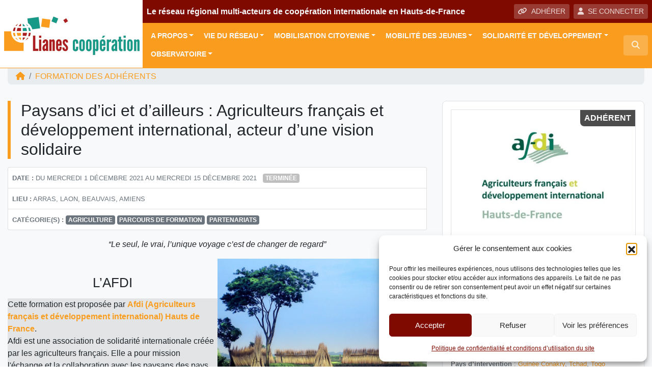

--- FILE ---
content_type: text/html; charset=UTF-8
request_url: https://www.lianescooperation.org/formation-adherent/paysans-dici-et-dailleurs-quelles-cooperation-internationale-module-1/
body_size: 24671
content:
<!DOCTYPE html>
<html lang="fr">
<head>
<!-- Google Tag Manager -->
<script>(function(w,d,s,l,i){w[l]=w[l]||[];w[l].push({'gtm.start':
new Date().getTime(),event:'gtm.js'});var f=d.getElementsByTagName(s)[0],
j=d.createElement(s),dl=l!='dataLayer'?'&l='+l:'';j.async=true;j.src=
'https://www.googletagmanager.com/gtm.js?id='+i+dl;f.parentNode.insertBefore(j,f);
})(window,document,'script','dataLayer','GTM-K85KXJ7');</script>
<!-- End Google Tag Manager -->    
    <meta charset="utf-8">
    <meta name="viewport" content="width=device-width, initial-scale=1, shrink-to-fit=no, user-scalable=no">
    <meta http-equiv="x-ua-compatible" content="ie=edge">
    <title>Paysans d&#039;ici et d&#039;ailleurs : Agriculteurs français et développement international, acteur d&#039;une vision solidaire - Lianes coopération</title>    
            <script type="text/javascript" id="wpuf-language-script">
                var error_str_obj = {
                    'required' : 'est obligatoire',
                    'mismatch' : 'does not match',
                    'validation' : 'is not valid'
                }
            </script>
            <meta name='robots' content='noindex, follow' />

	<!-- This site is optimized with the Yoast SEO plugin v26.7 - https://yoast.com/wordpress/plugins/seo/ -->
	<meta property="og:locale" content="fr_FR" />
	<meta property="og:type" content="article" />
	<meta property="og:title" content="Paysans d&#039;ici et d&#039;ailleurs : Agriculteurs français et développement international, acteur d&#039;une vision solidaire - Lianes coopération" />
	<meta property="og:description" content="&#8220;Le seul, le vrai, l&#8217;unique voyage c&#8217;est de changer de regard&#8221; L&#8217;AFDI Cette formation est proposée par Afdi (Agriculteurs français et développement international) Hauts de France.Afdi est une association de solidarité internationale créée par les agriculteurs français. Elle a pour mission l&#039;échange et la collaboration avec les paysans des pays en développement en les accompagnant [&hellip;]" />
	<meta property="og:url" content="https://www.lianescooperation.org/formation-adherent/paysans-dici-et-dailleurs-quelles-cooperation-internationale-module-1/" />
	<meta property="og:site_name" content="Lianes coopération" />
	<meta property="article:modified_time" content="2021-10-18T12:53:02+00:00" />
	<meta property="og:image" content="https://www.lianescooperation.org/wp-content/uploads/sites/9/2018/11/tim-oun-FjE-FyxDmlw-unsplash-1-1024x703.jpg" />
	<meta name="twitter:card" content="summary_large_image" />
	<meta name="twitter:label1" content="Durée de lecture estimée" />
	<meta name="twitter:data1" content="2 minutes" />
	<script type="application/ld+json" class="yoast-schema-graph">{"@context":"https://schema.org","@graph":[{"@type":"WebPage","@id":"https://www.lianescooperation.org/formation-adherent/paysans-dici-et-dailleurs-quelles-cooperation-internationale-module-1/","url":"https://www.lianescooperation.org/formation-adherent/paysans-dici-et-dailleurs-quelles-cooperation-internationale-module-1/","name":"Paysans d'ici et d'ailleurs : Agriculteurs français et développement international, acteur d'une vision solidaire - Lianes coopération","isPartOf":{"@id":"https://www.lianescooperation.org/#website"},"primaryImageOfPage":{"@id":"https://www.lianescooperation.org/formation-adherent/paysans-dici-et-dailleurs-quelles-cooperation-internationale-module-1/#primaryimage"},"image":{"@id":"https://www.lianescooperation.org/formation-adherent/paysans-dici-et-dailleurs-quelles-cooperation-internationale-module-1/#primaryimage"},"thumbnailUrl":"https://www.lianescooperation.org/wp-content/uploads/sites/9/2018/11/tim-oun-FjE-FyxDmlw-unsplash-1-1024x703.jpg","datePublished":"2021-10-18T12:42:07+00:00","dateModified":"2021-10-18T12:53:02+00:00","breadcrumb":{"@id":"https://www.lianescooperation.org/formation-adherent/paysans-dici-et-dailleurs-quelles-cooperation-internationale-module-1/#breadcrumb"},"inLanguage":"fr-FR","potentialAction":[{"@type":"ReadAction","target":["https://www.lianescooperation.org/formation-adherent/paysans-dici-et-dailleurs-quelles-cooperation-internationale-module-1/"]}]},{"@type":"ImageObject","inLanguage":"fr-FR","@id":"https://www.lianescooperation.org/formation-adherent/paysans-dici-et-dailleurs-quelles-cooperation-internationale-module-1/#primaryimage","url":"https://www.lianescooperation.org/wp-content/uploads/sites/9/2018/11/tim-oun-FjE-FyxDmlw-unsplash-1.jpg","contentUrl":"https://www.lianescooperation.org/wp-content/uploads/sites/9/2018/11/tim-oun-FjE-FyxDmlw-unsplash-1.jpg","width":3350,"height":2299,"caption":"Crédit photo -Tim Oun (cc)"},{"@type":"BreadcrumbList","@id":"https://www.lianescooperation.org/formation-adherent/paysans-dici-et-dailleurs-quelles-cooperation-internationale-module-1/#breadcrumb","itemListElement":[{"@type":"ListItem","position":1,"name":"Formations Adhérents","item":"https://www.lianescooperation.org/formation-adherent/"},{"@type":"ListItem","position":2,"name":"Paysans d&#8217;ici et d&#8217;ailleurs : Agriculteurs français et développement international, acteur d&#8217;une vision solidaire"}]},{"@type":"WebSite","@id":"https://www.lianescooperation.org/#website","url":"https://www.lianescooperation.org/","name":"Lianes coopération","description":"Le réseau régional multi-acteurs de coopération internationale en Hauts-de-France","publisher":{"@id":"https://www.lianescooperation.org/#organization"},"potentialAction":[{"@type":"SearchAction","target":{"@type":"EntryPoint","urlTemplate":"https://www.lianescooperation.org/?s={search_term_string}"},"query-input":{"@type":"PropertyValueSpecification","valueRequired":true,"valueName":"search_term_string"}}],"inLanguage":"fr-FR"},{"@type":"Organization","@id":"https://www.lianescooperation.org/#organization","name":"Lianes coopération","url":"https://www.lianescooperation.org/","logo":{"@type":"ImageObject","inLanguage":"fr-FR","@id":"https://www.lianescooperation.org/#/schema/logo/image/","url":"https://www.lianescooperation.org/wp-content/uploads/sites/9/2018/11/logo-lianes-cooperation.png","contentUrl":"https://www.lianescooperation.org/wp-content/uploads/sites/9/2018/11/logo-lianes-cooperation.png","width":560,"height":200,"caption":"Lianes coopération"},"image":{"@id":"https://www.lianescooperation.org/#/schema/logo/image/"}}]}</script>
	<!-- / Yoast SEO plugin. -->


<link rel="alternate" title="oEmbed (JSON)" type="application/json+oembed" href="https://www.lianescooperation.org/wp-json/oembed/1.0/embed?url=https%3A%2F%2Fwww.lianescooperation.org%2Fformation-adherent%2Fpaysans-dici-et-dailleurs-quelles-cooperation-internationale-module-1%2F" />
<link rel="alternate" title="oEmbed (XML)" type="text/xml+oembed" href="https://www.lianescooperation.org/wp-json/oembed/1.0/embed?url=https%3A%2F%2Fwww.lianescooperation.org%2Fformation-adherent%2Fpaysans-dici-et-dailleurs-quelles-cooperation-internationale-module-1%2F&#038;format=xml" />
<style id='wp-img-auto-sizes-contain-inline-css' type='text/css'>
img:is([sizes=auto i],[sizes^="auto," i]){contain-intrinsic-size:3000px 1500px}
/*# sourceURL=wp-img-auto-sizes-contain-inline-css */
</style>
<style id='wp-block-library-inline-css' type='text/css'>
:root{--wp-block-synced-color:#7a00df;--wp-block-synced-color--rgb:122,0,223;--wp-bound-block-color:var(--wp-block-synced-color);--wp-editor-canvas-background:#ddd;--wp-admin-theme-color:#007cba;--wp-admin-theme-color--rgb:0,124,186;--wp-admin-theme-color-darker-10:#006ba1;--wp-admin-theme-color-darker-10--rgb:0,107,160.5;--wp-admin-theme-color-darker-20:#005a87;--wp-admin-theme-color-darker-20--rgb:0,90,135;--wp-admin-border-width-focus:2px}@media (min-resolution:192dpi){:root{--wp-admin-border-width-focus:1.5px}}.wp-element-button{cursor:pointer}:root .has-very-light-gray-background-color{background-color:#eee}:root .has-very-dark-gray-background-color{background-color:#313131}:root .has-very-light-gray-color{color:#eee}:root .has-very-dark-gray-color{color:#313131}:root .has-vivid-green-cyan-to-vivid-cyan-blue-gradient-background{background:linear-gradient(135deg,#00d084,#0693e3)}:root .has-purple-crush-gradient-background{background:linear-gradient(135deg,#34e2e4,#4721fb 50%,#ab1dfe)}:root .has-hazy-dawn-gradient-background{background:linear-gradient(135deg,#faaca8,#dad0ec)}:root .has-subdued-olive-gradient-background{background:linear-gradient(135deg,#fafae1,#67a671)}:root .has-atomic-cream-gradient-background{background:linear-gradient(135deg,#fdd79a,#004a59)}:root .has-nightshade-gradient-background{background:linear-gradient(135deg,#330968,#31cdcf)}:root .has-midnight-gradient-background{background:linear-gradient(135deg,#020381,#2874fc)}:root{--wp--preset--font-size--normal:16px;--wp--preset--font-size--huge:42px}.has-regular-font-size{font-size:1em}.has-larger-font-size{font-size:2.625em}.has-normal-font-size{font-size:var(--wp--preset--font-size--normal)}.has-huge-font-size{font-size:var(--wp--preset--font-size--huge)}.has-text-align-center{text-align:center}.has-text-align-left{text-align:left}.has-text-align-right{text-align:right}.has-fit-text{white-space:nowrap!important}#end-resizable-editor-section{display:none}.aligncenter{clear:both}.items-justified-left{justify-content:flex-start}.items-justified-center{justify-content:center}.items-justified-right{justify-content:flex-end}.items-justified-space-between{justify-content:space-between}.screen-reader-text{border:0;clip-path:inset(50%);height:1px;margin:-1px;overflow:hidden;padding:0;position:absolute;width:1px;word-wrap:normal!important}.screen-reader-text:focus{background-color:#ddd;clip-path:none;color:#444;display:block;font-size:1em;height:auto;left:5px;line-height:normal;padding:15px 23px 14px;text-decoration:none;top:5px;width:auto;z-index:100000}html :where(.has-border-color){border-style:solid}html :where([style*=border-top-color]){border-top-style:solid}html :where([style*=border-right-color]){border-right-style:solid}html :where([style*=border-bottom-color]){border-bottom-style:solid}html :where([style*=border-left-color]){border-left-style:solid}html :where([style*=border-width]){border-style:solid}html :where([style*=border-top-width]){border-top-style:solid}html :where([style*=border-right-width]){border-right-style:solid}html :where([style*=border-bottom-width]){border-bottom-style:solid}html :where([style*=border-left-width]){border-left-style:solid}html :where(img[class*=wp-image-]){height:auto;max-width:100%}:where(figure){margin:0 0 1em}html :where(.is-position-sticky){--wp-admin--admin-bar--position-offset:var(--wp-admin--admin-bar--height,0px)}@media screen and (max-width:600px){html :where(.is-position-sticky){--wp-admin--admin-bar--position-offset:0px}}

/*# sourceURL=wp-block-library-inline-css */
</style><style id='wp-block-image-inline-css' type='text/css'>
.wp-block-image>a,.wp-block-image>figure>a{display:inline-block}.wp-block-image img{box-sizing:border-box;height:auto;max-width:100%;vertical-align:bottom}@media not (prefers-reduced-motion){.wp-block-image img.hide{visibility:hidden}.wp-block-image img.show{animation:show-content-image .4s}}.wp-block-image[style*=border-radius] img,.wp-block-image[style*=border-radius]>a{border-radius:inherit}.wp-block-image.has-custom-border img{box-sizing:border-box}.wp-block-image.aligncenter{text-align:center}.wp-block-image.alignfull>a,.wp-block-image.alignwide>a{width:100%}.wp-block-image.alignfull img,.wp-block-image.alignwide img{height:auto;width:100%}.wp-block-image .aligncenter,.wp-block-image .alignleft,.wp-block-image .alignright,.wp-block-image.aligncenter,.wp-block-image.alignleft,.wp-block-image.alignright{display:table}.wp-block-image .aligncenter>figcaption,.wp-block-image .alignleft>figcaption,.wp-block-image .alignright>figcaption,.wp-block-image.aligncenter>figcaption,.wp-block-image.alignleft>figcaption,.wp-block-image.alignright>figcaption{caption-side:bottom;display:table-caption}.wp-block-image .alignleft{float:left;margin:.5em 1em .5em 0}.wp-block-image .alignright{float:right;margin:.5em 0 .5em 1em}.wp-block-image .aligncenter{margin-left:auto;margin-right:auto}.wp-block-image :where(figcaption){margin-bottom:1em;margin-top:.5em}.wp-block-image.is-style-circle-mask img{border-radius:9999px}@supports ((-webkit-mask-image:none) or (mask-image:none)) or (-webkit-mask-image:none){.wp-block-image.is-style-circle-mask img{border-radius:0;-webkit-mask-image:url('data:image/svg+xml;utf8,<svg viewBox="0 0 100 100" xmlns="http://www.w3.org/2000/svg"><circle cx="50" cy="50" r="50"/></svg>');mask-image:url('data:image/svg+xml;utf8,<svg viewBox="0 0 100 100" xmlns="http://www.w3.org/2000/svg"><circle cx="50" cy="50" r="50"/></svg>');mask-mode:alpha;-webkit-mask-position:center;mask-position:center;-webkit-mask-repeat:no-repeat;mask-repeat:no-repeat;-webkit-mask-size:contain;mask-size:contain}}:root :where(.wp-block-image.is-style-rounded img,.wp-block-image .is-style-rounded img){border-radius:9999px}.wp-block-image figure{margin:0}.wp-lightbox-container{display:flex;flex-direction:column;position:relative}.wp-lightbox-container img{cursor:zoom-in}.wp-lightbox-container img:hover+button{opacity:1}.wp-lightbox-container button{align-items:center;backdrop-filter:blur(16px) saturate(180%);background-color:#5a5a5a40;border:none;border-radius:4px;cursor:zoom-in;display:flex;height:20px;justify-content:center;opacity:0;padding:0;position:absolute;right:16px;text-align:center;top:16px;width:20px;z-index:100}@media not (prefers-reduced-motion){.wp-lightbox-container button{transition:opacity .2s ease}}.wp-lightbox-container button:focus-visible{outline:3px auto #5a5a5a40;outline:3px auto -webkit-focus-ring-color;outline-offset:3px}.wp-lightbox-container button:hover{cursor:pointer;opacity:1}.wp-lightbox-container button:focus{opacity:1}.wp-lightbox-container button:focus,.wp-lightbox-container button:hover,.wp-lightbox-container button:not(:hover):not(:active):not(.has-background){background-color:#5a5a5a40;border:none}.wp-lightbox-overlay{box-sizing:border-box;cursor:zoom-out;height:100vh;left:0;overflow:hidden;position:fixed;top:0;visibility:hidden;width:100%;z-index:100000}.wp-lightbox-overlay .close-button{align-items:center;cursor:pointer;display:flex;justify-content:center;min-height:40px;min-width:40px;padding:0;position:absolute;right:calc(env(safe-area-inset-right) + 16px);top:calc(env(safe-area-inset-top) + 16px);z-index:5000000}.wp-lightbox-overlay .close-button:focus,.wp-lightbox-overlay .close-button:hover,.wp-lightbox-overlay .close-button:not(:hover):not(:active):not(.has-background){background:none;border:none}.wp-lightbox-overlay .lightbox-image-container{height:var(--wp--lightbox-container-height);left:50%;overflow:hidden;position:absolute;top:50%;transform:translate(-50%,-50%);transform-origin:top left;width:var(--wp--lightbox-container-width);z-index:9999999999}.wp-lightbox-overlay .wp-block-image{align-items:center;box-sizing:border-box;display:flex;height:100%;justify-content:center;margin:0;position:relative;transform-origin:0 0;width:100%;z-index:3000000}.wp-lightbox-overlay .wp-block-image img{height:var(--wp--lightbox-image-height);min-height:var(--wp--lightbox-image-height);min-width:var(--wp--lightbox-image-width);width:var(--wp--lightbox-image-width)}.wp-lightbox-overlay .wp-block-image figcaption{display:none}.wp-lightbox-overlay button{background:none;border:none}.wp-lightbox-overlay .scrim{background-color:#fff;height:100%;opacity:.9;position:absolute;width:100%;z-index:2000000}.wp-lightbox-overlay.active{visibility:visible}@media not (prefers-reduced-motion){.wp-lightbox-overlay.active{animation:turn-on-visibility .25s both}.wp-lightbox-overlay.active img{animation:turn-on-visibility .35s both}.wp-lightbox-overlay.show-closing-animation:not(.active){animation:turn-off-visibility .35s both}.wp-lightbox-overlay.show-closing-animation:not(.active) img{animation:turn-off-visibility .25s both}.wp-lightbox-overlay.zoom.active{animation:none;opacity:1;visibility:visible}.wp-lightbox-overlay.zoom.active .lightbox-image-container{animation:lightbox-zoom-in .4s}.wp-lightbox-overlay.zoom.active .lightbox-image-container img{animation:none}.wp-lightbox-overlay.zoom.active .scrim{animation:turn-on-visibility .4s forwards}.wp-lightbox-overlay.zoom.show-closing-animation:not(.active){animation:none}.wp-lightbox-overlay.zoom.show-closing-animation:not(.active) .lightbox-image-container{animation:lightbox-zoom-out .4s}.wp-lightbox-overlay.zoom.show-closing-animation:not(.active) .lightbox-image-container img{animation:none}.wp-lightbox-overlay.zoom.show-closing-animation:not(.active) .scrim{animation:turn-off-visibility .4s forwards}}@keyframes show-content-image{0%{visibility:hidden}99%{visibility:hidden}to{visibility:visible}}@keyframes turn-on-visibility{0%{opacity:0}to{opacity:1}}@keyframes turn-off-visibility{0%{opacity:1;visibility:visible}99%{opacity:0;visibility:visible}to{opacity:0;visibility:hidden}}@keyframes lightbox-zoom-in{0%{transform:translate(calc((-100vw + var(--wp--lightbox-scrollbar-width))/2 + var(--wp--lightbox-initial-left-position)),calc(-50vh + var(--wp--lightbox-initial-top-position))) scale(var(--wp--lightbox-scale))}to{transform:translate(-50%,-50%) scale(1)}}@keyframes lightbox-zoom-out{0%{transform:translate(-50%,-50%) scale(1);visibility:visible}99%{visibility:visible}to{transform:translate(calc((-100vw + var(--wp--lightbox-scrollbar-width))/2 + var(--wp--lightbox-initial-left-position)),calc(-50vh + var(--wp--lightbox-initial-top-position))) scale(var(--wp--lightbox-scale));visibility:hidden}}
/*# sourceURL=https://www.lianescooperation.org/wp-includes/blocks/image/style.min.css */
</style>
<style id='wp-block-columns-inline-css' type='text/css'>
.wp-block-columns{box-sizing:border-box;display:flex;flex-wrap:wrap!important}@media (min-width:782px){.wp-block-columns{flex-wrap:nowrap!important}}.wp-block-columns{align-items:normal!important}.wp-block-columns.are-vertically-aligned-top{align-items:flex-start}.wp-block-columns.are-vertically-aligned-center{align-items:center}.wp-block-columns.are-vertically-aligned-bottom{align-items:flex-end}@media (max-width:781px){.wp-block-columns:not(.is-not-stacked-on-mobile)>.wp-block-column{flex-basis:100%!important}}@media (min-width:782px){.wp-block-columns:not(.is-not-stacked-on-mobile)>.wp-block-column{flex-basis:0;flex-grow:1}.wp-block-columns:not(.is-not-stacked-on-mobile)>.wp-block-column[style*=flex-basis]{flex-grow:0}}.wp-block-columns.is-not-stacked-on-mobile{flex-wrap:nowrap!important}.wp-block-columns.is-not-stacked-on-mobile>.wp-block-column{flex-basis:0;flex-grow:1}.wp-block-columns.is-not-stacked-on-mobile>.wp-block-column[style*=flex-basis]{flex-grow:0}:where(.wp-block-columns){margin-bottom:1.75em}:where(.wp-block-columns.has-background){padding:1.25em 2.375em}.wp-block-column{flex-grow:1;min-width:0;overflow-wrap:break-word;word-break:break-word}.wp-block-column.is-vertically-aligned-top{align-self:flex-start}.wp-block-column.is-vertically-aligned-center{align-self:center}.wp-block-column.is-vertically-aligned-bottom{align-self:flex-end}.wp-block-column.is-vertically-aligned-stretch{align-self:stretch}.wp-block-column.is-vertically-aligned-bottom,.wp-block-column.is-vertically-aligned-center,.wp-block-column.is-vertically-aligned-top{width:100%}
/*# sourceURL=https://www.lianescooperation.org/wp-includes/blocks/columns/style.min.css */
</style>
<style id='global-styles-inline-css' type='text/css'>
:root{--wp--preset--aspect-ratio--square: 1;--wp--preset--aspect-ratio--4-3: 4/3;--wp--preset--aspect-ratio--3-4: 3/4;--wp--preset--aspect-ratio--3-2: 3/2;--wp--preset--aspect-ratio--2-3: 2/3;--wp--preset--aspect-ratio--16-9: 16/9;--wp--preset--aspect-ratio--9-16: 9/16;--wp--preset--color--black: #000000;--wp--preset--color--cyan-bluish-gray: #abb8c3;--wp--preset--color--white: #ffffff;--wp--preset--color--pale-pink: #f78da7;--wp--preset--color--vivid-red: #cf2e2e;--wp--preset--color--luminous-vivid-orange: #ff6900;--wp--preset--color--luminous-vivid-amber: #fcb900;--wp--preset--color--light-green-cyan: #7bdcb5;--wp--preset--color--vivid-green-cyan: #00d084;--wp--preset--color--pale-cyan-blue: #8ed1fc;--wp--preset--color--vivid-cyan-blue: #0693e3;--wp--preset--color--vivid-purple: #9b51e0;--wp--preset--gradient--vivid-cyan-blue-to-vivid-purple: linear-gradient(135deg,rgb(6,147,227) 0%,rgb(155,81,224) 100%);--wp--preset--gradient--light-green-cyan-to-vivid-green-cyan: linear-gradient(135deg,rgb(122,220,180) 0%,rgb(0,208,130) 100%);--wp--preset--gradient--luminous-vivid-amber-to-luminous-vivid-orange: linear-gradient(135deg,rgb(252,185,0) 0%,rgb(255,105,0) 100%);--wp--preset--gradient--luminous-vivid-orange-to-vivid-red: linear-gradient(135deg,rgb(255,105,0) 0%,rgb(207,46,46) 100%);--wp--preset--gradient--very-light-gray-to-cyan-bluish-gray: linear-gradient(135deg,rgb(238,238,238) 0%,rgb(169,184,195) 100%);--wp--preset--gradient--cool-to-warm-spectrum: linear-gradient(135deg,rgb(74,234,220) 0%,rgb(151,120,209) 20%,rgb(207,42,186) 40%,rgb(238,44,130) 60%,rgb(251,105,98) 80%,rgb(254,248,76) 100%);--wp--preset--gradient--blush-light-purple: linear-gradient(135deg,rgb(255,206,236) 0%,rgb(152,150,240) 100%);--wp--preset--gradient--blush-bordeaux: linear-gradient(135deg,rgb(254,205,165) 0%,rgb(254,45,45) 50%,rgb(107,0,62) 100%);--wp--preset--gradient--luminous-dusk: linear-gradient(135deg,rgb(255,203,112) 0%,rgb(199,81,192) 50%,rgb(65,88,208) 100%);--wp--preset--gradient--pale-ocean: linear-gradient(135deg,rgb(255,245,203) 0%,rgb(182,227,212) 50%,rgb(51,167,181) 100%);--wp--preset--gradient--electric-grass: linear-gradient(135deg,rgb(202,248,128) 0%,rgb(113,206,126) 100%);--wp--preset--gradient--midnight: linear-gradient(135deg,rgb(2,3,129) 0%,rgb(40,116,252) 100%);--wp--preset--font-size--small: 13px;--wp--preset--font-size--medium: 20px;--wp--preset--font-size--large: 36px;--wp--preset--font-size--x-large: 42px;--wp--preset--spacing--20: 0.44rem;--wp--preset--spacing--30: 0.67rem;--wp--preset--spacing--40: 1rem;--wp--preset--spacing--50: 1.5rem;--wp--preset--spacing--60: 2.25rem;--wp--preset--spacing--70: 3.38rem;--wp--preset--spacing--80: 5.06rem;--wp--preset--shadow--natural: 6px 6px 9px rgba(0, 0, 0, 0.2);--wp--preset--shadow--deep: 12px 12px 50px rgba(0, 0, 0, 0.4);--wp--preset--shadow--sharp: 6px 6px 0px rgba(0, 0, 0, 0.2);--wp--preset--shadow--outlined: 6px 6px 0px -3px rgb(255, 255, 255), 6px 6px rgb(0, 0, 0);--wp--preset--shadow--crisp: 6px 6px 0px rgb(0, 0, 0);}:where(.is-layout-flex){gap: 0.5em;}:where(.is-layout-grid){gap: 0.5em;}body .is-layout-flex{display: flex;}.is-layout-flex{flex-wrap: wrap;align-items: center;}.is-layout-flex > :is(*, div){margin: 0;}body .is-layout-grid{display: grid;}.is-layout-grid > :is(*, div){margin: 0;}:where(.wp-block-columns.is-layout-flex){gap: 2em;}:where(.wp-block-columns.is-layout-grid){gap: 2em;}:where(.wp-block-post-template.is-layout-flex){gap: 1.25em;}:where(.wp-block-post-template.is-layout-grid){gap: 1.25em;}.has-black-color{color: var(--wp--preset--color--black) !important;}.has-cyan-bluish-gray-color{color: var(--wp--preset--color--cyan-bluish-gray) !important;}.has-white-color{color: var(--wp--preset--color--white) !important;}.has-pale-pink-color{color: var(--wp--preset--color--pale-pink) !important;}.has-vivid-red-color{color: var(--wp--preset--color--vivid-red) !important;}.has-luminous-vivid-orange-color{color: var(--wp--preset--color--luminous-vivid-orange) !important;}.has-luminous-vivid-amber-color{color: var(--wp--preset--color--luminous-vivid-amber) !important;}.has-light-green-cyan-color{color: var(--wp--preset--color--light-green-cyan) !important;}.has-vivid-green-cyan-color{color: var(--wp--preset--color--vivid-green-cyan) !important;}.has-pale-cyan-blue-color{color: var(--wp--preset--color--pale-cyan-blue) !important;}.has-vivid-cyan-blue-color{color: var(--wp--preset--color--vivid-cyan-blue) !important;}.has-vivid-purple-color{color: var(--wp--preset--color--vivid-purple) !important;}.has-black-background-color{background-color: var(--wp--preset--color--black) !important;}.has-cyan-bluish-gray-background-color{background-color: var(--wp--preset--color--cyan-bluish-gray) !important;}.has-white-background-color{background-color: var(--wp--preset--color--white) !important;}.has-pale-pink-background-color{background-color: var(--wp--preset--color--pale-pink) !important;}.has-vivid-red-background-color{background-color: var(--wp--preset--color--vivid-red) !important;}.has-luminous-vivid-orange-background-color{background-color: var(--wp--preset--color--luminous-vivid-orange) !important;}.has-luminous-vivid-amber-background-color{background-color: var(--wp--preset--color--luminous-vivid-amber) !important;}.has-light-green-cyan-background-color{background-color: var(--wp--preset--color--light-green-cyan) !important;}.has-vivid-green-cyan-background-color{background-color: var(--wp--preset--color--vivid-green-cyan) !important;}.has-pale-cyan-blue-background-color{background-color: var(--wp--preset--color--pale-cyan-blue) !important;}.has-vivid-cyan-blue-background-color{background-color: var(--wp--preset--color--vivid-cyan-blue) !important;}.has-vivid-purple-background-color{background-color: var(--wp--preset--color--vivid-purple) !important;}.has-black-border-color{border-color: var(--wp--preset--color--black) !important;}.has-cyan-bluish-gray-border-color{border-color: var(--wp--preset--color--cyan-bluish-gray) !important;}.has-white-border-color{border-color: var(--wp--preset--color--white) !important;}.has-pale-pink-border-color{border-color: var(--wp--preset--color--pale-pink) !important;}.has-vivid-red-border-color{border-color: var(--wp--preset--color--vivid-red) !important;}.has-luminous-vivid-orange-border-color{border-color: var(--wp--preset--color--luminous-vivid-orange) !important;}.has-luminous-vivid-amber-border-color{border-color: var(--wp--preset--color--luminous-vivid-amber) !important;}.has-light-green-cyan-border-color{border-color: var(--wp--preset--color--light-green-cyan) !important;}.has-vivid-green-cyan-border-color{border-color: var(--wp--preset--color--vivid-green-cyan) !important;}.has-pale-cyan-blue-border-color{border-color: var(--wp--preset--color--pale-cyan-blue) !important;}.has-vivid-cyan-blue-border-color{border-color: var(--wp--preset--color--vivid-cyan-blue) !important;}.has-vivid-purple-border-color{border-color: var(--wp--preset--color--vivid-purple) !important;}.has-vivid-cyan-blue-to-vivid-purple-gradient-background{background: var(--wp--preset--gradient--vivid-cyan-blue-to-vivid-purple) !important;}.has-light-green-cyan-to-vivid-green-cyan-gradient-background{background: var(--wp--preset--gradient--light-green-cyan-to-vivid-green-cyan) !important;}.has-luminous-vivid-amber-to-luminous-vivid-orange-gradient-background{background: var(--wp--preset--gradient--luminous-vivid-amber-to-luminous-vivid-orange) !important;}.has-luminous-vivid-orange-to-vivid-red-gradient-background{background: var(--wp--preset--gradient--luminous-vivid-orange-to-vivid-red) !important;}.has-very-light-gray-to-cyan-bluish-gray-gradient-background{background: var(--wp--preset--gradient--very-light-gray-to-cyan-bluish-gray) !important;}.has-cool-to-warm-spectrum-gradient-background{background: var(--wp--preset--gradient--cool-to-warm-spectrum) !important;}.has-blush-light-purple-gradient-background{background: var(--wp--preset--gradient--blush-light-purple) !important;}.has-blush-bordeaux-gradient-background{background: var(--wp--preset--gradient--blush-bordeaux) !important;}.has-luminous-dusk-gradient-background{background: var(--wp--preset--gradient--luminous-dusk) !important;}.has-pale-ocean-gradient-background{background: var(--wp--preset--gradient--pale-ocean) !important;}.has-electric-grass-gradient-background{background: var(--wp--preset--gradient--electric-grass) !important;}.has-midnight-gradient-background{background: var(--wp--preset--gradient--midnight) !important;}.has-small-font-size{font-size: var(--wp--preset--font-size--small) !important;}.has-medium-font-size{font-size: var(--wp--preset--font-size--medium) !important;}.has-large-font-size{font-size: var(--wp--preset--font-size--large) !important;}.has-x-large-font-size{font-size: var(--wp--preset--font-size--x-large) !important;}
:where(.wp-block-columns.is-layout-flex){gap: 2em;}:where(.wp-block-columns.is-layout-grid){gap: 2em;}
/*# sourceURL=global-styles-inline-css */
</style>
<style id='core-block-supports-inline-css' type='text/css'>
.wp-container-core-columns-is-layout-9d6595d7{flex-wrap:nowrap;}
/*# sourceURL=core-block-supports-inline-css */
</style>

<style id='classic-theme-styles-inline-css' type='text/css'>
/*! This file is auto-generated */
.wp-block-button__link{color:#fff;background-color:#32373c;border-radius:9999px;box-shadow:none;text-decoration:none;padding:calc(.667em + 2px) calc(1.333em + 2px);font-size:1.125em}.wp-block-file__button{background:#32373c;color:#fff;text-decoration:none}
/*# sourceURL=/wp-includes/css/classic-themes.min.css */
</style>
<link rel='stylesheet' id='lbwps-styles-photoswipe5-main-css' href='https://www.lianescooperation.org/wp-content/plugins/lightbox-photoswipe/assets/ps5/styles/main.css?ver=5.8.2'  media='all' />
<link rel='stylesheet' id='rrma-css' href='https://www.lianescooperation.org/wp-content/plugins/rrma/public/css/rrma-public.css?ver=2.0.0'  media='all' />
<link rel='stylesheet' id='bootstrap-switch-css' href='https://www.lianescooperation.org/wp-content/plugins/rrma/assets/bootstrap-switch/bootstrap-switch.css?ver=2.0.0'  media='all' />
<link rel='stylesheet' id='cmplz-general-css' href='https://www.lianescooperation.org/wp-content/plugins/complianz-gdpr/assets/css/cookieblocker.min.css?ver=1766919367'  media='all' />
<link rel='stylesheet' id='wpuf-rating-star-css-css' href='https://www.lianescooperation.org/wp-content/plugins/wp-user-frontend-pro/assets/css/css-stars.css?ver=6.9'  media='all' />
<link rel='stylesheet' id='bootstrap-css' href='https://www.lianescooperation.org/wp-content/themes/rrma/assets/bootstrap/css/bootstrap.min.css?ver=6.9'  media='all' />
<link rel='stylesheet' id='fontawesome-css' href='https://www.lianescooperation.org/wp-content/themes/rrma/assets/fontawesome/css/all.min.css?ver=6.9'  media='all' />
<link rel='stylesheet' id='custom-front-css' href='https://www.lianescooperation.org/wp-content/themes/rrma/custom/custom.css?ver=1.0.0'  media='all' />
<link rel='stylesheet' id='wp_mailjet_form_builder_widget-widget-front-styles-css' href='https://www.lianescooperation.org/wp-content/plugins/mailjet-for-wordpress/src/widgetformbuilder/css/front-widget.css?ver=6.1.6'  media='all' />
<link rel='stylesheet' id='miller-css' href='https://www.lianescooperation.org/wp-content/plugins/rrma/assets/miller-columns-2/style.css?ver=6.9'  media='all' />
<link rel='stylesheet' id='dynamic_style-css' href='https://www.lianescooperation.org/wp-content/uploads/sites/9/dynamic-style.css?ver=1742289147'  media='all' />
<link rel='stylesheet' id='wp-block-paragraph-css' href='https://www.lianescooperation.org/wp-includes/blocks/paragraph/style.min.css?ver=6.9'  media='all' />
<link rel='stylesheet' id='wp-block-heading-css' href='https://www.lianescooperation.org/wp-includes/blocks/heading/style.min.css?ver=6.9'  media='all' />
<link rel='stylesheet' id='wp-block-list-css' href='https://www.lianescooperation.org/wp-includes/blocks/list/style.min.css?ver=6.9'  media='all' />
<script  src="https://www.lianescooperation.org/wp-includes/js/jquery/jquery.js" id="jquery-js"></script>
<script  src="https://www.lianescooperation.org/wp-content/plugins/rrma/assets/bootstrap-switch/bootstrap-switch.js?ver=2.0.0" id="bootstrap-switch-js"></script>
<script  src="https://www.lianescooperation.org/wp-content/themes/rrma/assets/bootstrap/popper.min.js?ver=1.0.0" id="popper-js"></script>
<script  src="https://www.lianescooperation.org/wp-content/themes/rrma/assets/bootstrap/js/bootstrap.min.js?ver=1.0.0" id="bootstrap-js"></script>
<script  src="https://www.lianescooperation.org/wp-content/themes/rrma/js/easing.min.js?ver=1.0.0" id="easing-js"></script>
<script type="text/javascript" id="rrma-public-js-extra">
/* <![CDATA[ */
var object_admin_public = {"admin_ajax":"https://www.lianescooperation.org/wp-admin/admin-ajax.php","url_modale_content_message_membre":"https://www.lianescooperation.org/wp-content/plugins/rrma/templates/public/modale-message-content-acteur.php"};
//# sourceURL=rrma-public-js-extra
/* ]]> */
</script>
<script  src="https://www.lianescooperation.org/wp-content/plugins/rrma/public/js/rrma-public.js?ver=2.0.0" id="rrma-public-js"></script>
<script  src="https://www.lianescooperation.org/wp-content/plugins/wp-user-frontend-pro/assets/js/jquery.barrating.min.js?ver=6.9" id="wpuf-rating-js-js"></script>
<link rel="https://api.w.org/" href="https://www.lianescooperation.org/wp-json/" /><link rel="alternate" title="JSON" type="application/json" href="https://www.lianescooperation.org/wp-json/wp/v2/formation-adherent/11542" /><link rel="EditURI" type="application/rsd+xml" title="RSD" href="https://www.lianescooperation.org/xmlrpc.php?rsd" />
<link rel="icon" type="image/png" href="https://www.lianescooperation.org/wp-content/uploads/sites/9/2018/11/favicon.png" />			<style>.cmplz-hidden {
					display: none !important;
				}</style>
        <style>
            ul.wpuf_packs li{
                background-color: #eeeeee !important;
            }
            ul.wpuf_packs .wpuf-sub-button a, ul.wpuf_packs .wpuf-sub-button a{
                background-color: #4fbbda !important;
                color: #eeeeee !important;
            }
            ul.wpuf_packs h3, ul.wpuf_packs h3{
                background-color:  #52B5D5 !important;
                border-bottom: 1px solid #52B5D5 !important;
                color: #eeeeee !important;
            }
            ul.wpuf_packs .wpuf-pricing-wrap .wpuf-sub-amount, ul.wpuf_packs .wpuf-pricing-wrap .wpuf-sub-amount{
                background-color:  #4fbbda !important;
                border-bottom: 1px solid #4fbbda !important;
                color: #eeeeee !important;
            }
            ul.wpuf_packs .wpuf-sub-body{
                background-color:  #eeeeee !important;
            }

            .wpuf-success {
                background-color:  !important;
                border: 1px solid  !important;
            }
            .wpuf-error {
                background-color:  !important;
                border: 1px solid  !important;
            }
            .wpuf-message {
                background:  !important;
                border: 1px solid  !important;
            }
            .wpuf-info {
                background-color:  !important;
                border: 1px solid  !important;
            }
        </style>

        </head>

<body data-cmplz=1 class="wp-singular formation-adherent-template-default single single-formation-adherent postid-11542 wp-embed-responsive wp-theme-rrma wp-child-theme-lianes-cooperation" id="body">
<!-- Google Tag Manager (noscript) -->
<noscript><iframe src="https://www.googletagmanager.com/ns.html?id=GTM-K85KXJ7"
height="0" width="0" style="display:none;visibility:hidden"></iframe></noscript>
<!-- End Google Tag Manager (noscript) -->
	
<header id="header" class="bg-white">

	<div class="container-fluid p-0 border-bottom-header">
		<div class="row no-gutters">
			<div class="col container-logo m-auto">
				
				<a href="https://www.lianescooperation.org" title="Lianes coopération">
<img src="https://www.lianescooperation.org/wp-content/uploads/sites/9/2018/11/logo-lianes-cooperation.png" class="img-fluid" alt="Lianes coopération - Le réseau régional multi-acteurs de coopération internationale en Hauts-de-France">				</a>
			</div>
			<div class="col-12 col-md">					
				<div class="bg-slogan d-none d-lg-flex">
					<span class="definition-rrma text-light align-self-center mr-lg-auto ml-2 py-2 py-xl-0">
						Le réseau régional multi-acteurs de coopération internationale en Hauts-de-France					</span>

					
						<div class="py-2 mr-2 d-none d-xl-block"  >
							<a href="https://www.lianescooperation.org/espace-personnel/devenir-adherent/" title="Rejoignez le réseau"  class="btn btn-sm btn-light-transparent text-uppercase">
								<i class="fas fa-link mr-2"></i><span>ADH&Eacute;RER</span>
							</a>
						</div>					
						<div class="py-2 mr-2 d-none d-xl-block">				

<button id="header-btn-connexion" class="btn btn-sm btn-light-transparent" data-toggle="modal" data-target="#modal-connexion"><i class="fas fa-user mr-2"></i></i>SE CONNECTER</button>					</div>
				</div>			
				
				
<!-- NAV : ajout de la classe text-... -->
<nav class="navbar navbar-expand-sm bg-light0 p-0 d-none d-xl-block text-light">
    <div class="navbar-collapse">
<div id="nav-desktop" class="collapse navbar-collapse text-light"><ul id="menu-menu-principal" class="navbar-nav p-0 py-2 pl-2 mr-auto text-light"><li itemscope="itemscope" itemtype="https://www.schema.org/SiteNavigationElement" id="menu-item-5293" class="menu-item menu-item-type-post_type menu-item-object-page menu-item-has-children  dropdown menu-item-5293 nav-item"><a title="A propos" href="#" data-toggle="dropdown" aria-haspopup="true" aria-expanded="false" class="nav-link dropdown-toggle" id="menu-item-dropdown-5293">A propos</a>
<ul class="dropdown-menu" aria-labelledby="menu-item-dropdown-5293" role="menu">
	<li itemscope="itemscope" itemtype="https://www.schema.org/SiteNavigationElement" id="menu-item-6431" class="menu-item menu-item-type-post_type menu-item-object-page menu-item-6431 nav-item"><a title="Historique de Lianes" href="https://www.lianescooperation.org/historique-lianes/" class="dropdown-item">Historique de Lianes</a></li>
	<li itemscope="itemscope" itemtype="https://www.schema.org/SiteNavigationElement" id="menu-item-6952" class="menu-item menu-item-type-post_type menu-item-object-page menu-item-6952 nav-item"><a title="Nos missions" href="https://www.lianescooperation.org/nos-missions/" class="dropdown-item">Nos missions</a></li>
	<li itemscope="itemscope" itemtype="https://www.schema.org/SiteNavigationElement" id="menu-item-6430" class="menu-item menu-item-type-post_type menu-item-object-page menu-item-6430 nav-item"><a title="Gouvernance" href="https://www.lianescooperation.org/gouvernance-de-lianes/" class="dropdown-item">Gouvernance</a></li>
	<li itemscope="itemscope" itemtype="https://www.schema.org/SiteNavigationElement" id="menu-item-7881" class="menu-item menu-item-type-post_type menu-item-object-page menu-item-7881 nav-item"><a title="Adhérer à Lianes coopération" href="https://www.lianescooperation.org/espace-personnel/devenir-adherent/" class="dropdown-item">Adhérer à Lianes coopération</a></li>
	<li itemscope="itemscope" itemtype="https://www.schema.org/SiteNavigationElement" id="menu-item-6429" class="menu-item menu-item-type-post_type menu-item-object-page menu-item-6429 nav-item"><a title="L&#039;équipe" href="https://www.lianescooperation.org/lequipe/" class="dropdown-item">L&#8217;équipe</a></li>
</ul>
</li>
<li itemscope="itemscope" itemtype="https://www.schema.org/SiteNavigationElement" id="menu-item-1785" class="menu-item menu-item-type-post_type menu-item-object-page menu-item-has-children  dropdown menu-item-1785 nav-item"><a title="Vie du réseau" href="#" data-toggle="dropdown" aria-haspopup="true" aria-expanded="false" class="nav-link dropdown-toggle" id="menu-item-dropdown-1785">Vie du réseau</a>
<ul class="dropdown-menu" aria-labelledby="menu-item-dropdown-1785" role="menu">
	<li itemscope="itemscope" itemtype="https://www.schema.org/SiteNavigationElement" id="menu-item-6456" class="menu-item menu-item-type-post_type menu-item-object-page menu-item-6456 nav-item"><a title="Commissions et groupes de travail" href="https://www.lianescooperation.org/nos-espaces-de-travail-2/" class="dropdown-item">Commissions et groupes de travail</a></li>
	<li itemscope="itemscope" itemtype="https://www.schema.org/SiteNavigationElement" id="menu-item-16031" class="menu-item menu-item-type-custom menu-item-object-custom menu-item-16031 nav-item"><a title="Actualités" href="https://www.lianescooperation.org/actualite/" class="dropdown-item">Actualités</a></li>
	<li itemscope="itemscope" itemtype="https://www.schema.org/SiteNavigationElement" id="menu-item-16033" class="menu-item menu-item-type-custom menu-item-object-custom menu-item-16033 nav-item"><a title="Événements" href="https://www.lianescooperation.org/evenement/" class="dropdown-item">Événements</a></li>
	<li itemscope="itemscope" itemtype="https://www.schema.org/SiteNavigationElement" id="menu-item-16034" class="menu-item menu-item-type-custom menu-item-object-custom menu-item-16034 nav-item"><a title="Formations" href="https://www.lianescooperation.org/formation/" class="dropdown-item">Formations</a></li>
	<li itemscope="itemscope" itemtype="https://www.schema.org/SiteNavigationElement" id="menu-item-16032" class="menu-item menu-item-type-custom menu-item-object-custom menu-item-16032 nav-item"><a title="Emplois &amp; Volontariats" href="https://www.lianescooperation.org/emploi/" class="dropdown-item">Emplois &amp; Volontariats</a></li>
</ul>
</li>
<li itemscope="itemscope" itemtype="https://www.schema.org/SiteNavigationElement" id="menu-item-6446" class="menu-item menu-item-type-post_type menu-item-object-page menu-item-has-children  dropdown menu-item-6446 nav-item"><a title="Mobilisation citoyenne" href="#" data-toggle="dropdown" aria-haspopup="true" aria-expanded="false" class="nav-link dropdown-toggle" id="menu-item-dropdown-6446">Mobilisation citoyenne</a>
<ul class="dropdown-menu" aria-labelledby="menu-item-dropdown-6446" role="menu">
	<li itemscope="itemscope" itemtype="https://www.schema.org/SiteNavigationElement" id="menu-item-17494" class="menu-item menu-item-type-custom menu-item-object-custom menu-item-has-children  dropdown dropdown-submenu menu-item-17494 nav-item"><a title="Tandems 2.0" href="#" data-toggle="dropdown" aria-haspopup="true" aria-expanded="false" class="nav-link dropdown-toggle" id="menu-item-dropdown-17494">Tandems 2.0</a>
	<ul class="dropdown-menu" aria-labelledby="menu-item-dropdown-17494" role="menu">
		<li itemscope="itemscope" itemtype="https://www.schema.org/SiteNavigationElement" id="menu-item-17495" class="menu-item menu-item-type-post_type menu-item-object-page menu-item-17495 nav-item"><a title="Les Tandems 2.0" href="https://www.lianescooperation.org/les-tandems-2-0/" class="dropdown-item">Les Tandems 2.0</a></li>
		<li itemscope="itemscope" itemtype="https://www.schema.org/SiteNavigationElement" id="menu-item-17540" class="menu-item menu-item-type-custom menu-item-object-custom menu-item-17540 nav-item"><a title="Candidature Tandems 2.0" href="https://www.lianescooperation.org/appel-projet/candidature-tandems-2-0/" class="dropdown-item">Candidature Tandems 2.0</a></li>
		<li itemscope="itemscope" itemtype="https://www.schema.org/SiteNavigationElement" id="menu-item-17491" class="menu-item menu-item-type-post_type menu-item-object-page menu-item-17491 nav-item"><a title="Inscription au webinaire de présentation du dispositif Tandems 2.0" href="https://www.lianescooperation.org/inscription-au-webinaire-de-presentation-du-dispositif-tandems-2-0/" class="dropdown-item">Inscription au webinaire de présentation du dispositif Tandems 2.0</a></li>
		<li itemscope="itemscope" itemtype="https://www.schema.org/SiteNavigationElement" id="menu-item-17492" class="menu-item menu-item-type-post_type menu-item-object-page menu-item-17492 nav-item"><a title="Recherche de partenaire.s pour un projet Tandems 2.0" href="https://www.lianescooperation.org/recherche-de-partenaire-pour-un-projet-tandems-2-0/" class="dropdown-item">Recherche de partenaire.s pour un projet Tandems 2.0</a></li>
	</ul>
</li>
	<li itemscope="itemscope" itemtype="https://www.schema.org/SiteNavigationElement" id="menu-item-9145" class="menu-item menu-item-type-post_type menu-item-object-page menu-item-9145 nav-item"><a title="Le fonds RECITAL" href="https://www.lianescooperation.org/le-fonds-recital-lianes-cooperation/" class="dropdown-item">Le fonds RECITAL</a></li>
	<li itemscope="itemscope" itemtype="https://www.schema.org/SiteNavigationElement" id="menu-item-15107" class="menu-item menu-item-type-post_type menu-item-object-page menu-item-has-children  dropdown dropdown-submenu menu-item-15107 nav-item"><a title="Le Festival des Solidarités" href="#" data-toggle="dropdown" aria-haspopup="true" aria-expanded="false" class="nav-link dropdown-toggle" id="menu-item-dropdown-15107">Le Festival des Solidarités</a>
	<ul class="dropdown-menu" aria-labelledby="menu-item-dropdown-15107" role="menu">
		<li itemscope="itemscope" itemtype="https://www.schema.org/SiteNavigationElement" id="menu-item-15104" class="menu-item menu-item-type-post_type menu-item-object-page menu-item-15104 nav-item"><a title="Le Festival des Solidarités" href="https://www.lianescooperation.org/le-festival-des-solidarites/" class="dropdown-item">Le Festival des Solidarités</a></li>
		<li itemscope="itemscope" itemtype="https://www.schema.org/SiteNavigationElement" id="menu-item-15105" class="menu-item menu-item-type-post_type menu-item-object-page menu-item-15105 nav-item"><a title="Programmes et collectifs locaux" href="https://www.lianescooperation.org/programmes-et-collectifs-locaux/" class="dropdown-item">Programmes et collectifs locaux</a></li>
	</ul>
</li>
	<li itemscope="itemscope" itemtype="https://www.schema.org/SiteNavigationElement" id="menu-item-15839" class="menu-item menu-item-type-post_type menu-item-object-page menu-item-has-children  dropdown dropdown-submenu menu-item-15839 nav-item"><a title="Le Festival ALIMENTERRE" href="#" data-toggle="dropdown" aria-haspopup="true" aria-expanded="false" class="nav-link dropdown-toggle" id="menu-item-dropdown-15839">Le Festival ALIMENTERRE</a>
	<ul class="dropdown-menu" aria-labelledby="menu-item-dropdown-15839" role="menu">
		<li itemscope="itemscope" itemtype="https://www.schema.org/SiteNavigationElement" id="menu-item-15840" class="menu-item menu-item-type-post_type menu-item-object-page menu-item-15840 nav-item"><a title="Le Festival ALIMENTERRE" href="https://www.lianescooperation.org/le-festival-alimenterre/" class="dropdown-item">Le Festival ALIMENTERRE</a></li>
		<li itemscope="itemscope" itemtype="https://www.schema.org/SiteNavigationElement" id="menu-item-15838" class="menu-item menu-item-type-post_type menu-item-object-page menu-item-15838 nav-item"><a title="Le Festival ALIMENTERRE – Espace organisateurs" href="https://www.lianescooperation.org/le-festival-alimenterre-espace-organisateurs/" class="dropdown-item">Le Festival ALIMENTERRE – Espace organisateurs</a></li>
	</ul>
</li>
	<li itemscope="itemscope" itemtype="https://www.schema.org/SiteNavigationElement" id="menu-item-14282" class="menu-item menu-item-type-post_type menu-item-object-page menu-item-14282 nav-item"><a title="Les semaines de l’Amérique latine et des caraïbes arrivent dans le nord de la France !" href="https://www.lianescooperation.org/les-semaines-de-lamerique-latine-et-des-caraibes/" class="dropdown-item">Les semaines de l&#039;Amérique latine et des caraïbes arrivent dans le nord de la France !</a></li>
	<li itemscope="itemscope" itemtype="https://www.schema.org/SiteNavigationElement" id="menu-item-17822" class="menu-item menu-item-type-post_type menu-item-object-page menu-item-17822 nav-item"><a title="Boîte à outils pour une citoyenneté mondiale et active des jeunes" href="https://www.lianescooperation.org/boite-a-outils/" class="dropdown-item">Boîte à outils pour une citoyenneté mondiale et active des jeunes</a></li>
</ul>
</li>
<li itemscope="itemscope" itemtype="https://www.schema.org/SiteNavigationElement" id="menu-item-6778" class="menu-item menu-item-type-post_type menu-item-object-page menu-item-has-children  dropdown menu-item-6778 nav-item"><a title="Mobilité des jeunes" href="#" data-toggle="dropdown" aria-haspopup="true" aria-expanded="false" class="nav-link dropdown-toggle" id="menu-item-dropdown-6778">Mobilité des jeunes</a>
<ul class="dropdown-menu" aria-labelledby="menu-item-dropdown-6778" role="menu">
	<li itemscope="itemscope" itemtype="https://www.schema.org/SiteNavigationElement" id="menu-item-6454" class="menu-item menu-item-type-post_type menu-item-object-page menu-item-6454 nav-item"><a title="Ready to Move !" href="https://www.lianescooperation.org/ready-to-move/" class="dropdown-item">Ready to Move !</a></li>
	<li itemscope="itemscope" itemtype="https://www.schema.org/SiteNavigationElement" id="menu-item-6453" class="menu-item menu-item-type-post_type menu-item-object-page menu-item-6453 nav-item"><a title="Le Coop Lab : tiers-lieu des projets internationaux" href="https://www.lianescooperation.org/le-coop-lab/" class="dropdown-item">Le Coop Lab : tiers-lieu des projets internationaux</a></li>
	<li itemscope="itemscope" itemtype="https://www.schema.org/SiteNavigationElement" id="menu-item-13138" class="menu-item menu-item-type-post_type menu-item-object-page menu-item-13138 nav-item"><a title="Programme ISI" href="https://www.lianescooperation.org/programme-isi/" class="dropdown-item">Programme ISI</a></li>
	<li itemscope="itemscope" itemtype="https://www.schema.org/SiteNavigationElement" id="menu-item-13139" class="menu-item menu-item-type-post_type menu-item-object-page menu-item-13139 nav-item"><a title="Programmes JSI et VVV-SI" href="https://www.lianescooperation.org/programmes-jsi-et-vvv-si/" class="dropdown-item">Programmes JSI et VVV-SI</a></li>
	<li itemscope="itemscope" itemtype="https://www.schema.org/SiteNavigationElement" id="menu-item-6700" class="menu-item menu-item-type-post_type menu-item-object-page menu-item-has-children  dropdown dropdown-submenu menu-item-6700 nav-item"><a title="Appui aux collectivités territoriales" href="#" data-toggle="dropdown" aria-haspopup="true" aria-expanded="false" class="nav-link dropdown-toggle" id="menu-item-dropdown-6700">Appui aux collectivités territoriales</a>
	<ul class="dropdown-menu" aria-labelledby="menu-item-dropdown-6700" role="menu">
		<li itemscope="itemscope" itemtype="https://www.schema.org/SiteNavigationElement" id="menu-item-16651" class="menu-item menu-item-type-post_type menu-item-object-page menu-item-16651 nav-item"><a title="Parcours d’Accompagnement aux projets de Mobilité (PAM)" href="https://www.lianescooperation.org/parcours-daccompagnement-aux-projets-de-mobilite-pam/" class="dropdown-item">Parcours d&#039;Accompagnement aux projets de Mobilité (PAM)</a></li>
	</ul>
</li>
</ul>
</li>
<li itemscope="itemscope" itemtype="https://www.schema.org/SiteNavigationElement" id="menu-item-6464" class="menu-item menu-item-type-post_type menu-item-object-page menu-item-has-children  dropdown menu-item-6464 nav-item"><a title="Solidarité et développement" href="#" data-toggle="dropdown" aria-haspopup="true" aria-expanded="false" class="nav-link dropdown-toggle" id="menu-item-dropdown-6464">Solidarité et développement</a>
<ul class="dropdown-menu" aria-labelledby="menu-item-dropdown-6464" role="menu">
	<li itemscope="itemscope" itemtype="https://www.schema.org/SiteNavigationElement" id="menu-item-15149" class="menu-item menu-item-type-custom menu-item-object-custom menu-item-has-children  dropdown dropdown-submenu menu-item-15149 nav-item"><a title="Accès aux services essentiels" href="#" data-toggle="dropdown" aria-haspopup="true" aria-expanded="false" class="nav-link dropdown-toggle" id="menu-item-dropdown-15149">Accès aux services essentiels</a>
	<ul class="dropdown-menu" aria-labelledby="menu-item-dropdown-15149" role="menu">
		<li itemscope="itemscope" itemtype="https://www.schema.org/SiteNavigationElement" id="menu-item-17296" class="menu-item menu-item-type-custom menu-item-object-custom menu-item-17296 nav-item"><a title="Accès aux services essentiels" href="http://services-essentiels.org/" class="dropdown-item">Accès aux services essentiels</a></li>
		<li itemscope="itemscope" itemtype="https://www.schema.org/SiteNavigationElement" id="menu-item-17295" class="menu-item menu-item-type-post_type menu-item-object-page menu-item-17295 nav-item"><a title="Lianes Coopération et l’approche intégrée des services essentiels" href="https://www.lianescooperation.org/lianes-cooperation-et-lapproche-integree-des-services-essentiels/" class="dropdown-item">Lianes Coopération et l&#039;approche intégrée des services essentiels</a></li>
	</ul>
</li>
	<li itemscope="itemscope" itemtype="https://www.schema.org/SiteNavigationElement" id="menu-item-13054" class="menu-item menu-item-type-post_type menu-item-object-page menu-item-13054 nav-item"><a title="Bassins miniers du monde en transition" href="https://www.lianescooperation.org/projet-transition-economique-ecologique-et-sociale-bassins-miniers/" class="dropdown-item">Bassins miniers du monde en transition</a></li>
	<li itemscope="itemscope" itemtype="https://www.schema.org/SiteNavigationElement" id="menu-item-15526" class="menu-item menu-item-type-post_type menu-item-object-page menu-item-has-children  dropdown dropdown-submenu menu-item-15526 nav-item"><a title="INSPIRE – Ukraine et pays limitrophes" href="#" data-toggle="dropdown" aria-haspopup="true" aria-expanded="false" class="nav-link dropdown-toggle" id="menu-item-dropdown-15526">INSPIRE – Ukraine et pays limitrophes</a>
	<ul class="dropdown-menu" aria-labelledby="menu-item-dropdown-15526" role="menu">
		<li itemscope="itemscope" itemtype="https://www.schema.org/SiteNavigationElement" id="menu-item-13055" class="menu-item menu-item-type-post_type menu-item-object-page menu-item-13055 nav-item"><a title="INSPIRE – Ukraine et pays limitrophes" href="https://www.lianescooperation.org/inspire-ukraine-et-pays-limitrophes/" class="dropdown-item">INSPIRE – Ukraine et pays limitrophes</a></li>
		<li itemscope="itemscope" itemtype="https://www.schema.org/SiteNavigationElement" id="menu-item-15478" class="menu-item menu-item-type-post_type menu-item-object-page menu-item-15478 nav-item"><a title="Exposition “Ukraine : un dessein européen”" href="https://www.lianescooperation.org/exposition-ukraine-un-dessein-europeen/" class="dropdown-item">Exposition “Ukraine : un dessein européen”</a></li>
		<li itemscope="itemscope" itemtype="https://www.schema.org/SiteNavigationElement" id="menu-item-15721" class="menu-item menu-item-type-post_type menu-item-object-page menu-item-15721 nav-item"><a title="Ukraine : Point de situation" href="https://www.lianescooperation.org/ukraine-point-de-situation/" class="dropdown-item">Ukraine : Point de situation</a></li>
	</ul>
</li>
	<li itemscope="itemscope" itemtype="https://www.schema.org/SiteNavigationElement" id="menu-item-17105" class="menu-item menu-item-type-post_type menu-item-object-page menu-item-17105 nav-item"><a title="Microprojets de solidarité internationale" href="https://www.lianescooperation.org/microprojets-de-solidarite-internationale/" class="dropdown-item">Microprojets de solidarité internationale</a></li>
	<li itemscope="itemscope" itemtype="https://www.schema.org/SiteNavigationElement" id="menu-item-11685" class="menu-item menu-item-type-post_type menu-item-object-page menu-item-11685 nav-item"><a title="Le programme EXPLOR – Volontariat d’échange de compétences" href="https://www.lianescooperation.org/le-programme-explor/" class="dropdown-item">Le programme EXPLOR – Volontariat d&#039;échange de compétences</a></li>
	<li itemscope="itemscope" itemtype="https://www.schema.org/SiteNavigationElement" id="menu-item-6461" class="menu-item menu-item-type-post_type menu-item-object-page menu-item-6461 nav-item"><a title="AICT – Collectivités" href="https://www.lianescooperation.org/aict-collectivites/" class="dropdown-item">AICT – Collectivités</a></li>
</ul>
</li>
<li itemscope="itemscope" itemtype="https://www.schema.org/SiteNavigationElement" id="menu-item-16036" class="menu-item menu-item-type-custom menu-item-object-custom menu-item-has-children  dropdown menu-item-16036 nav-item"><a title="Observatoire" href="#" data-toggle="dropdown" aria-haspopup="true" aria-expanded="false" class="nav-link dropdown-toggle" id="menu-item-dropdown-16036">Observatoire</a>
<ul class="dropdown-menu" aria-labelledby="menu-item-dropdown-16036" role="menu">
	<li itemscope="itemscope" itemtype="https://www.schema.org/SiteNavigationElement" id="menu-item-16037" class="menu-item menu-item-type-custom menu-item-object-custom menu-item-16037 nav-item"><a title="Annuaire du réseau" href="https://www.lianescooperation.org/annuaire-des-membres/" class="dropdown-item">Annuaire du réseau</a></li>
	<li itemscope="itemscope" itemtype="https://www.schema.org/SiteNavigationElement" id="menu-item-16038" class="menu-item menu-item-type-custom menu-item-object-custom menu-item-16038 nav-item"><a title="Panorama des projets" href="https://www.lianescooperation.org/projet/" class="dropdown-item">Panorama des projets</a></li>
	<li itemscope="itemscope" itemtype="https://www.schema.org/SiteNavigationElement" id="menu-item-16039" class="menu-item menu-item-type-custom menu-item-object-custom menu-item-16039 nav-item"><a title="Objectifs de Développement Durable" href="https://www.lianescooperation.org/objectif-developpement-durable/" class="dropdown-item">Objectifs de Développement Durable</a></li>
	<li itemscope="itemscope" itemtype="https://www.schema.org/SiteNavigationElement" id="menu-item-6428" class="menu-item menu-item-type-post_type menu-item-object-page menu-item-6428 nav-item"><a title="Les ressources et publications" href="https://www.lianescooperation.org/les-ressources-et-publications/" class="dropdown-item">Les ressources et publications</a></li>
</ul>
</li>
</ul></div>        <!-- Le bouton utilise déjà btn-<light|dark>-transparent : OK -->
        <button id="header-btn-search" class="btn btn-light-transparent m-2 py-2 px-3" type="button" data-toggle="collapse" data-target="#form-search" aria-expanded="false" aria-controls="form-search"><i class="fas fa-search"></i></button>
	</div>
</nav>

				<!-- MOBILE -->

<div class="navbar-buttons row no-gutters d-xl-none bg-light0">
	<div class="col-4 border-right border-lt">
		<button class="header-btn-menu-mobile btn btn-sm btn-block btn-transparent rounded-0 p-2 pt-3 pt-md-2 text-light" type="button" data-toggle="collapse" data-target="#nav-mobile" aria-expanded="false" aria-controls="nav-mobile">
			<i class="fas fa-2x fa-bars d-block m-auto pb-1"></i><span>MENU</span>
		</button>
	</div>
	
		<div class="col-4 border-right border-lt">
			<button class="btn btn-sm btn-block btn-transparent rounded-0 p-2 pt-3 pt-md-2 text-light" type="button" data-toggle="modal" data-target="#modal-connexion">
				<i class="fas fa-2x fa-user d-block m-auto pb-1"></i><span>SE CONNECTER</span>
			</button>
		</div>
	<div class="col-4">
		<button class="header-btn-menu-mobile btn btn-sm btn-block btn-transparent rounded-0 p-2 pt-3 pt-md-2 text-light" type="button" data-toggle="collapse" data-target="#form-search" aria-expanded="false" aria-controls="form-search">
			<i class="fas fa-2x fa-search d-block m-auto pb-1"></i><span>RECHERCHER</span>
		</button>
	</div>					
</div>		
			</div>
		</div>
	</div>

	<div id="sub-header">

		<div id="form-search" class="w-100 collapse p-0 border-bottom">
	<form role="search" method="get" class="search-form" action="https://www.lianescooperation.org/">
		<div class="input-group m-0">
			<div class="input-group-prepend">
				<button class="btn btn-close-dark rounded-0" type="submit"><i class="fas fa-search"></i></button>
			</div>
			<input id="input-search" name="s" class="form-control form-control-lg border-0 rounded-0 pl-1" type="search" placeholder="Saisissez votre recherche..." aria-label="Search">
			<div class="input-group-append">
				<button class="btn btn-close-dark rounded-0" type="button" data-toggle="collapse" data-target="#form-search" aria-expanded="false" aria-controls="form-search"><i class="fas fa-times"></i></button>
			</div>
		</div>
	</form>
</div>
		<!-- DROPDOWN -->
<div id="nav-mobile" class="w-100 collapse p-0 border-top border-dt">
<ul id="menu-menu-principal-1" class="navbar-nav p-0"><li itemscope="itemscope" itemtype="https://www.schema.org/SiteNavigationElement" class="menu-item menu-item-type-post_type menu-item-object-page menu-item-has-children dropdown menu-item-5293 nav-item border-bottom border-dt"><a title="A propos" href="#sous-menu-item-dropdown-5293" data-toggle="collapse" aria-haspopup="true" aria-expanded="false" class="nav-link dropdown-toggle px-4 py-3" id="menu-item-dropdown-5293">A propos</a>
<ul id="sous-menu-item-dropdown-5293"  class="navbar-nav collapse p-0" aria-labelledby="menu-item-dropdown-5293" role="menu">
	<li itemscope="itemscope" itemtype="https://www.schema.org/SiteNavigationElement" class="menu-item menu-item-type-post_type menu-item-object-page menu-item-6431 nav-item"><a title="Historique de Lianes" href="https://www.lianescooperation.org/historique-lianes/" class="dropdown-item nav-link px-5 py-2">Historique de Lianes</a></li>
	<li itemscope="itemscope" itemtype="https://www.schema.org/SiteNavigationElement" class="menu-item menu-item-type-post_type menu-item-object-page menu-item-6952 nav-item"><a title="Nos missions" href="https://www.lianescooperation.org/nos-missions/" class="dropdown-item nav-link px-5 py-2">Nos missions</a></li>
	<li itemscope="itemscope" itemtype="https://www.schema.org/SiteNavigationElement" class="menu-item menu-item-type-post_type menu-item-object-page menu-item-6430 nav-item"><a title="Gouvernance" href="https://www.lianescooperation.org/gouvernance-de-lianes/" class="dropdown-item nav-link px-5 py-2">Gouvernance</a></li>
	<li itemscope="itemscope" itemtype="https://www.schema.org/SiteNavigationElement" class="menu-item menu-item-type-post_type menu-item-object-page menu-item-7881 nav-item"><a title="Adhérer à Lianes coopération" href="https://www.lianescooperation.org/espace-personnel/devenir-adherent/" class="dropdown-item nav-link px-5 py-2">Adhérer à Lianes coopération</a></li>
	<li itemscope="itemscope" itemtype="https://www.schema.org/SiteNavigationElement" class="menu-item menu-item-type-post_type menu-item-object-page menu-item-6429 nav-item"><a title="L&#039;équipe" href="https://www.lianescooperation.org/lequipe/" class="dropdown-item nav-link px-5 py-2">L&#8217;équipe</a></li>
</ul>
</li>
<li itemscope="itemscope" itemtype="https://www.schema.org/SiteNavigationElement" class="menu-item menu-item-type-post_type menu-item-object-page menu-item-has-children dropdown menu-item-1785 nav-item border-bottom border-dt"><a title="Vie du réseau" href="#sous-menu-item-dropdown-1785" data-toggle="collapse" aria-haspopup="true" aria-expanded="false" class="nav-link dropdown-toggle px-4 py-3" id="menu-item-dropdown-1785">Vie du réseau</a>
<ul id="sous-menu-item-dropdown-1785"  class="navbar-nav collapse p-0" aria-labelledby="menu-item-dropdown-1785" role="menu">
	<li itemscope="itemscope" itemtype="https://www.schema.org/SiteNavigationElement" class="menu-item menu-item-type-post_type menu-item-object-page menu-item-6456 nav-item"><a title="Commissions et groupes de travail" href="https://www.lianescooperation.org/nos-espaces-de-travail-2/" class="dropdown-item nav-link px-5 py-2">Commissions et groupes de travail</a></li>
	<li itemscope="itemscope" itemtype="https://www.schema.org/SiteNavigationElement" class="menu-item menu-item-type-custom menu-item-object-custom menu-item-16031 nav-item"><a title="Actualités" href="https://www.lianescooperation.org/actualite/" class="dropdown-item nav-link px-5 py-2">Actualités</a></li>
	<li itemscope="itemscope" itemtype="https://www.schema.org/SiteNavigationElement" class="menu-item menu-item-type-custom menu-item-object-custom menu-item-16033 nav-item"><a title="Événements" href="https://www.lianescooperation.org/evenement/" class="dropdown-item nav-link px-5 py-2">Événements</a></li>
	<li itemscope="itemscope" itemtype="https://www.schema.org/SiteNavigationElement" class="menu-item menu-item-type-custom menu-item-object-custom menu-item-16034 nav-item"><a title="Formations" href="https://www.lianescooperation.org/formation/" class="dropdown-item nav-link px-5 py-2">Formations</a></li>
	<li itemscope="itemscope" itemtype="https://www.schema.org/SiteNavigationElement" class="menu-item menu-item-type-custom menu-item-object-custom menu-item-16032 nav-item"><a title="Emplois &amp; Volontariats" href="https://www.lianescooperation.org/emploi/" class="dropdown-item nav-link px-5 py-2">Emplois &amp; Volontariats</a></li>
</ul>
</li>
<li itemscope="itemscope" itemtype="https://www.schema.org/SiteNavigationElement" class="menu-item menu-item-type-post_type menu-item-object-page menu-item-has-children dropdown menu-item-6446 nav-item border-bottom border-dt"><a title="Mobilisation citoyenne" href="#sous-menu-item-dropdown-6446" data-toggle="collapse" aria-haspopup="true" aria-expanded="false" class="nav-link dropdown-toggle px-4 py-3" id="menu-item-dropdown-6446">Mobilisation citoyenne</a>
<ul id="sous-menu-item-dropdown-6446"  class="navbar-nav collapse p-0" aria-labelledby="menu-item-dropdown-6446" role="menu">
	<li itemscope="itemscope" itemtype="https://www.schema.org/SiteNavigationElement" class="menu-item menu-item-type-custom menu-item-object-custom menu-item-has-children dropdown menu-item-17494 nav-item"><a title="Tandems 2.0" href="#sous-menu-item-dropdown-17494" data-toggle="collapse" aria-haspopup="true" aria-expanded="false" class="nav-link dropdown-toggle px-5 py-3" id="menu-item-dropdown-17494">Tandems 2.0</a>
	<ul id="sous-menu-item-dropdown-17494"  class="navbar-nav collapse p-0" aria-labelledby="menu-item-dropdown-17494" role="menu">
		<li itemscope="itemscope" itemtype="https://www.schema.org/SiteNavigationElement" class="menu-item menu-item-type-post_type menu-item-object-page menu-item-17495"><a title="Les Tandems 2.0" href="https://www.lianescooperation.org/les-tandems-2-0/" class="dropdown-item nav-link pl-7 pr-5">Les Tandems 2.0</a></li>
		<li itemscope="itemscope" itemtype="https://www.schema.org/SiteNavigationElement" class="menu-item menu-item-type-custom menu-item-object-custom menu-item-17540"><a title="Candidature Tandems 2.0" href="https://www.lianescooperation.org/appel-projet/candidature-tandems-2-0/" class="dropdown-item nav-link pl-7 pr-5">Candidature Tandems 2.0</a></li>
		<li itemscope="itemscope" itemtype="https://www.schema.org/SiteNavigationElement" class="menu-item menu-item-type-post_type menu-item-object-page menu-item-17491"><a title="Inscription au webinaire de présentation du dispositif Tandems 2.0" href="https://www.lianescooperation.org/inscription-au-webinaire-de-presentation-du-dispositif-tandems-2-0/" class="dropdown-item nav-link pl-7 pr-5">Inscription au webinaire de présentation du dispositif Tandems 2.0</a></li>
		<li itemscope="itemscope" itemtype="https://www.schema.org/SiteNavigationElement" class="menu-item menu-item-type-post_type menu-item-object-page menu-item-17492"><a title="Recherche de partenaire.s pour un projet Tandems 2.0" href="https://www.lianescooperation.org/recherche-de-partenaire-pour-un-projet-tandems-2-0/" class="dropdown-item nav-link pl-7 pr-5">Recherche de partenaire.s pour un projet Tandems 2.0</a></li>
	</ul>
</li>
	<li itemscope="itemscope" itemtype="https://www.schema.org/SiteNavigationElement" class="menu-item menu-item-type-post_type menu-item-object-page menu-item-9145 nav-item"><a title="Le fonds RECITAL" href="https://www.lianescooperation.org/le-fonds-recital-lianes-cooperation/" class="dropdown-item nav-link px-5 py-2">Le fonds RECITAL</a></li>
	<li itemscope="itemscope" itemtype="https://www.schema.org/SiteNavigationElement" class="menu-item menu-item-type-post_type menu-item-object-page menu-item-has-children dropdown menu-item-15107 nav-item"><a title="Le Festival des Solidarités" href="#sous-menu-item-dropdown-15107" data-toggle="collapse" aria-haspopup="true" aria-expanded="false" class="nav-link dropdown-toggle px-5 py-3" id="menu-item-dropdown-15107">Le Festival des Solidarités</a>
	<ul id="sous-menu-item-dropdown-15107"  class="navbar-nav collapse p-0" aria-labelledby="menu-item-dropdown-15107" role="menu">
		<li itemscope="itemscope" itemtype="https://www.schema.org/SiteNavigationElement" class="menu-item menu-item-type-post_type menu-item-object-page menu-item-15104"><a title="Le Festival des Solidarités" href="https://www.lianescooperation.org/le-festival-des-solidarites/" class="dropdown-item nav-link pl-7 pr-5">Le Festival des Solidarités</a></li>
		<li itemscope="itemscope" itemtype="https://www.schema.org/SiteNavigationElement" class="menu-item menu-item-type-post_type menu-item-object-page menu-item-15105"><a title="Programmes et collectifs locaux" href="https://www.lianescooperation.org/programmes-et-collectifs-locaux/" class="dropdown-item nav-link pl-7 pr-5">Programmes et collectifs locaux</a></li>
	</ul>
</li>
	<li itemscope="itemscope" itemtype="https://www.schema.org/SiteNavigationElement" class="menu-item menu-item-type-post_type menu-item-object-page menu-item-has-children dropdown menu-item-15839 nav-item"><a title="Le Festival ALIMENTERRE" href="#sous-menu-item-dropdown-15839" data-toggle="collapse" aria-haspopup="true" aria-expanded="false" class="nav-link dropdown-toggle px-5 py-3" id="menu-item-dropdown-15839">Le Festival ALIMENTERRE</a>
	<ul id="sous-menu-item-dropdown-15839"  class="navbar-nav collapse p-0" aria-labelledby="menu-item-dropdown-15839" role="menu">
		<li itemscope="itemscope" itemtype="https://www.schema.org/SiteNavigationElement" class="menu-item menu-item-type-post_type menu-item-object-page menu-item-15840"><a title="Le Festival ALIMENTERRE" href="https://www.lianescooperation.org/le-festival-alimenterre/" class="dropdown-item nav-link pl-7 pr-5">Le Festival ALIMENTERRE</a></li>
		<li itemscope="itemscope" itemtype="https://www.schema.org/SiteNavigationElement" class="menu-item menu-item-type-post_type menu-item-object-page menu-item-15838"><a title="Le Festival ALIMENTERRE – Espace organisateurs" href="https://www.lianescooperation.org/le-festival-alimenterre-espace-organisateurs/" class="dropdown-item nav-link pl-7 pr-5">Le Festival ALIMENTERRE – Espace organisateurs</a></li>
	</ul>
</li>
	<li itemscope="itemscope" itemtype="https://www.schema.org/SiteNavigationElement" class="menu-item menu-item-type-post_type menu-item-object-page menu-item-14282 nav-item"><a title="Les semaines de l’Amérique latine et des caraïbes arrivent dans le nord de la France !" href="https://www.lianescooperation.org/les-semaines-de-lamerique-latine-et-des-caraibes/" class="dropdown-item nav-link px-5 py-2">Les semaines de l&#039;Amérique latine et des caraïbes arrivent dans le nord de la France !</a></li>
	<li itemscope="itemscope" itemtype="https://www.schema.org/SiteNavigationElement" class="menu-item menu-item-type-post_type menu-item-object-page menu-item-17822 nav-item"><a title="Boîte à outils pour une citoyenneté mondiale et active des jeunes" href="https://www.lianescooperation.org/boite-a-outils/" class="dropdown-item nav-link px-5 py-2">Boîte à outils pour une citoyenneté mondiale et active des jeunes</a></li>
</ul>
</li>
<li itemscope="itemscope" itemtype="https://www.schema.org/SiteNavigationElement" class="menu-item menu-item-type-post_type menu-item-object-page menu-item-has-children dropdown menu-item-6778 nav-item border-bottom border-dt"><a title="Mobilité des jeunes" href="#sous-menu-item-dropdown-6778" data-toggle="collapse" aria-haspopup="true" aria-expanded="false" class="nav-link dropdown-toggle px-4 py-3" id="menu-item-dropdown-6778">Mobilité des jeunes</a>
<ul id="sous-menu-item-dropdown-6778"  class="navbar-nav collapse p-0" aria-labelledby="menu-item-dropdown-6778" role="menu">
	<li itemscope="itemscope" itemtype="https://www.schema.org/SiteNavigationElement" class="menu-item menu-item-type-post_type menu-item-object-page menu-item-6454 nav-item"><a title="Ready to Move !" href="https://www.lianescooperation.org/ready-to-move/" class="dropdown-item nav-link px-5 py-2">Ready to Move !</a></li>
	<li itemscope="itemscope" itemtype="https://www.schema.org/SiteNavigationElement" class="menu-item menu-item-type-post_type menu-item-object-page menu-item-6453 nav-item"><a title="Le Coop Lab : tiers-lieu des projets internationaux" href="https://www.lianescooperation.org/le-coop-lab/" class="dropdown-item nav-link px-5 py-2">Le Coop Lab : tiers-lieu des projets internationaux</a></li>
	<li itemscope="itemscope" itemtype="https://www.schema.org/SiteNavigationElement" class="menu-item menu-item-type-post_type menu-item-object-page menu-item-13138 nav-item"><a title="Programme ISI" href="https://www.lianescooperation.org/programme-isi/" class="dropdown-item nav-link px-5 py-2">Programme ISI</a></li>
	<li itemscope="itemscope" itemtype="https://www.schema.org/SiteNavigationElement" class="menu-item menu-item-type-post_type menu-item-object-page menu-item-13139 nav-item"><a title="Programmes JSI et VVV-SI" href="https://www.lianescooperation.org/programmes-jsi-et-vvv-si/" class="dropdown-item nav-link px-5 py-2">Programmes JSI et VVV-SI</a></li>
	<li itemscope="itemscope" itemtype="https://www.schema.org/SiteNavigationElement" class="menu-item menu-item-type-post_type menu-item-object-page menu-item-has-children dropdown menu-item-6700 nav-item"><a title="Appui aux collectivités territoriales" href="#sous-menu-item-dropdown-6700" data-toggle="collapse" aria-haspopup="true" aria-expanded="false" class="nav-link dropdown-toggle px-5 py-3" id="menu-item-dropdown-6700">Appui aux collectivités territoriales</a>
	<ul id="sous-menu-item-dropdown-6700"  class="navbar-nav collapse p-0" aria-labelledby="menu-item-dropdown-6700" role="menu">
		<li itemscope="itemscope" itemtype="https://www.schema.org/SiteNavigationElement" class="menu-item menu-item-type-post_type menu-item-object-page menu-item-16651"><a title="Parcours d’Accompagnement aux projets de Mobilité (PAM)" href="https://www.lianescooperation.org/parcours-daccompagnement-aux-projets-de-mobilite-pam/" class="dropdown-item nav-link pl-7 pr-5">Parcours d&#039;Accompagnement aux projets de Mobilité (PAM)</a></li>
	</ul>
</li>
</ul>
</li>
<li itemscope="itemscope" itemtype="https://www.schema.org/SiteNavigationElement" class="menu-item menu-item-type-post_type menu-item-object-page menu-item-has-children dropdown menu-item-6464 nav-item border-bottom border-dt"><a title="Solidarité et développement" href="#sous-menu-item-dropdown-6464" data-toggle="collapse" aria-haspopup="true" aria-expanded="false" class="nav-link dropdown-toggle px-4 py-3" id="menu-item-dropdown-6464">Solidarité et développement</a>
<ul id="sous-menu-item-dropdown-6464"  class="navbar-nav collapse p-0" aria-labelledby="menu-item-dropdown-6464" role="menu">
	<li itemscope="itemscope" itemtype="https://www.schema.org/SiteNavigationElement" class="menu-item menu-item-type-custom menu-item-object-custom menu-item-has-children dropdown menu-item-15149 nav-item"><a title="Accès aux services essentiels" href="#sous-menu-item-dropdown-15149" data-toggle="collapse" aria-haspopup="true" aria-expanded="false" class="nav-link dropdown-toggle px-5 py-3" id="menu-item-dropdown-15149">Accès aux services essentiels</a>
	<ul id="sous-menu-item-dropdown-15149"  class="navbar-nav collapse p-0" aria-labelledby="menu-item-dropdown-15149" role="menu">
		<li itemscope="itemscope" itemtype="https://www.schema.org/SiteNavigationElement" class="menu-item menu-item-type-custom menu-item-object-custom menu-item-17296"><a title="Accès aux services essentiels" href="http://services-essentiels.org/" class="dropdown-item nav-link pl-7 pr-5">Accès aux services essentiels</a></li>
		<li itemscope="itemscope" itemtype="https://www.schema.org/SiteNavigationElement" class="menu-item menu-item-type-post_type menu-item-object-page menu-item-17295"><a title="Lianes Coopération et l’approche intégrée des services essentiels" href="https://www.lianescooperation.org/lianes-cooperation-et-lapproche-integree-des-services-essentiels/" class="dropdown-item nav-link pl-7 pr-5">Lianes Coopération et l&#039;approche intégrée des services essentiels</a></li>
	</ul>
</li>
	<li itemscope="itemscope" itemtype="https://www.schema.org/SiteNavigationElement" class="menu-item menu-item-type-post_type menu-item-object-page menu-item-13054 nav-item"><a title="Bassins miniers du monde en transition" href="https://www.lianescooperation.org/projet-transition-economique-ecologique-et-sociale-bassins-miniers/" class="dropdown-item nav-link px-5 py-2">Bassins miniers du monde en transition</a></li>
	<li itemscope="itemscope" itemtype="https://www.schema.org/SiteNavigationElement" class="menu-item menu-item-type-post_type menu-item-object-page menu-item-has-children dropdown menu-item-15526 nav-item"><a title="INSPIRE – Ukraine et pays limitrophes" href="#sous-menu-item-dropdown-15526" data-toggle="collapse" aria-haspopup="true" aria-expanded="false" class="nav-link dropdown-toggle px-5 py-3" id="menu-item-dropdown-15526">INSPIRE – Ukraine et pays limitrophes</a>
	<ul id="sous-menu-item-dropdown-15526"  class="navbar-nav collapse p-0" aria-labelledby="menu-item-dropdown-15526" role="menu">
		<li itemscope="itemscope" itemtype="https://www.schema.org/SiteNavigationElement" class="menu-item menu-item-type-post_type menu-item-object-page menu-item-13055"><a title="INSPIRE – Ukraine et pays limitrophes" href="https://www.lianescooperation.org/inspire-ukraine-et-pays-limitrophes/" class="dropdown-item nav-link pl-7 pr-5">INSPIRE – Ukraine et pays limitrophes</a></li>
		<li itemscope="itemscope" itemtype="https://www.schema.org/SiteNavigationElement" class="menu-item menu-item-type-post_type menu-item-object-page menu-item-15478"><a title="Exposition “Ukraine : un dessein européen”" href="https://www.lianescooperation.org/exposition-ukraine-un-dessein-europeen/" class="dropdown-item nav-link pl-7 pr-5">Exposition “Ukraine : un dessein européen”</a></li>
		<li itemscope="itemscope" itemtype="https://www.schema.org/SiteNavigationElement" class="menu-item menu-item-type-post_type menu-item-object-page menu-item-15721"><a title="Ukraine : Point de situation" href="https://www.lianescooperation.org/ukraine-point-de-situation/" class="dropdown-item nav-link pl-7 pr-5">Ukraine : Point de situation</a></li>
	</ul>
</li>
	<li itemscope="itemscope" itemtype="https://www.schema.org/SiteNavigationElement" class="menu-item menu-item-type-post_type menu-item-object-page menu-item-17105 nav-item"><a title="Microprojets de solidarité internationale" href="https://www.lianescooperation.org/microprojets-de-solidarite-internationale/" class="dropdown-item nav-link px-5 py-2">Microprojets de solidarité internationale</a></li>
	<li itemscope="itemscope" itemtype="https://www.schema.org/SiteNavigationElement" class="menu-item menu-item-type-post_type menu-item-object-page menu-item-11685 nav-item"><a title="Le programme EXPLOR – Volontariat d’échange de compétences" href="https://www.lianescooperation.org/le-programme-explor/" class="dropdown-item nav-link px-5 py-2">Le programme EXPLOR – Volontariat d&#039;échange de compétences</a></li>
	<li itemscope="itemscope" itemtype="https://www.schema.org/SiteNavigationElement" class="menu-item menu-item-type-post_type menu-item-object-page menu-item-6461 nav-item"><a title="AICT – Collectivités" href="https://www.lianescooperation.org/aict-collectivites/" class="dropdown-item nav-link px-5 py-2">AICT – Collectivités</a></li>
</ul>
</li>
<li itemscope="itemscope" itemtype="https://www.schema.org/SiteNavigationElement" class="menu-item menu-item-type-custom menu-item-object-custom menu-item-has-children dropdown menu-item-16036 nav-item border-bottom border-dt"><a title="Observatoire" href="#sous-menu-item-dropdown-16036" data-toggle="collapse" aria-haspopup="true" aria-expanded="false" class="nav-link dropdown-toggle px-4 py-3" id="menu-item-dropdown-16036">Observatoire</a>
<ul id="sous-menu-item-dropdown-16036"  class="navbar-nav collapse p-0" aria-labelledby="menu-item-dropdown-16036" role="menu">
	<li itemscope="itemscope" itemtype="https://www.schema.org/SiteNavigationElement" class="menu-item menu-item-type-custom menu-item-object-custom menu-item-16037 nav-item"><a title="Annuaire du réseau" href="https://www.lianescooperation.org/annuaire-des-membres/" class="dropdown-item nav-link px-5 py-2">Annuaire du réseau</a></li>
	<li itemscope="itemscope" itemtype="https://www.schema.org/SiteNavigationElement" class="menu-item menu-item-type-custom menu-item-object-custom menu-item-16038 nav-item"><a title="Panorama des projets" href="https://www.lianescooperation.org/projet/" class="dropdown-item nav-link px-5 py-2">Panorama des projets</a></li>
	<li itemscope="itemscope" itemtype="https://www.schema.org/SiteNavigationElement" class="menu-item menu-item-type-custom menu-item-object-custom menu-item-16039 nav-item"><a title="Objectifs de Développement Durable" href="https://www.lianescooperation.org/objectif-developpement-durable/" class="dropdown-item nav-link px-5 py-2">Objectifs de Développement Durable</a></li>
	<li itemscope="itemscope" itemtype="https://www.schema.org/SiteNavigationElement" class="menu-item menu-item-type-post_type menu-item-object-page menu-item-6428 nav-item"><a title="Les ressources et publications" href="https://www.lianescooperation.org/les-ressources-et-publications/" class="dropdown-item nav-link px-5 py-2">Les ressources et publications</a></li>
</ul>
</li>
</ul>	<button class="btn btn-close-dark rounded-0" type="button" data-toggle="collapse" data-target="#nav-mobile" aria-expanded="false" aria-controls="nav-mobile"><i class="fas fa-times"></i></button>			
</div>
	</div>

</header>       
<div class="modal fade modal-ext" id="modal-inscription-newsletter" tabindex="-1" role="dialog" aria-labelledby="inscription-newsletter" aria-hidden="true">
    <div class="modal-dialog modal-dialog-centered" role="document">
        <div class="modal-content rounded shadow">

            <div class="modal-header bg-light0 text-white">
                <h5 id="inscription-newsletter" class="modal-title">S'INSCRIRE &Agrave; LA NEWSLETTER</h5>
                <button type="button" class="close" data-dismiss="modal" aria-label="Close"><span aria-hidden="true">&times;</span></button>
            </div>

            <div class="modal-body bg-white rounded-bottom p-0">

                <iframe data-w-type="embedded" frameborder="0" scrolling="no" marginheight="0" marginwidth="0" src="https://xmp93.mjt.lu/wgt/xmp93/g8n/form?c=14d12701" width="100%" style="height: 0;"></iframe>

                <script type="text/javascript" src="https://app.mailjet.com/pas-nc-embedded-v1.js"></script>

            </div>

        </div>
    </div>
</div>
<div class="bg-light border-bottom">
	<div class="container pb-5">
		<div class="row">
			<div class="col">
				<nav aria-label="breadcrumb">
					<ol class="breadcrumb rounded-0 py-1 px-3 rounded-bottom">
						<li class="breadcrumb-item text-uppercase"><a href="https://www.lianescooperation.org" title="Lianes coopération"><i class="fas fa-home"></i></a></li>
						<li class="breadcrumb-item text-uppercase"><a href="https://www.lianescooperation.org/formation-adherent/" title="FORMATION DES ADHÉRENTS">FORMATION DES ADHÉRENTS</a></li>
					</ol>
				</nav>				
			</div>
		</div>			
		<div class="row py-3">
			<div class="col-12 col-lg-8">
				<h1 class="zone-title mb-3">
					Paysans d&#8217;ici et d&#8217;ailleurs : Agriculteurs français et développement international, acteur d&#8217;une vision solidaire				</h1>

				<div class="card mb-3">
					<ul class="list-group list-group-flush">								
						<li class="list-group-item p-2">
							<span class="text-muted small text-uppercase">
								<strong>Date :</strong>
								Du mercredi 1 décembre 2021 au mercredi 15 décembre 2021							</span>							
<a href="/formation-adherent/?pt=formation-adherent&cs=terminee&pg=1" title="Terminée" class="badge badge-dark-transparent text-uppercase ml-2">Terminée</a>							
						</li>
<li class="list-group-item p-2"><span class="text-muted small text-uppercase"><strong>Lieu :</strong> Arras, Laon, Beauvais, Amiens</span></li>						
							<li class="list-group-item p-2">
									<span class="text-muted small text-uppercase">
										<strong>Cat&eacute;gorie(s) :</strong>
									</span>
<a href="/formation-adherent/?pt=formation-adherent&cf=agriculture&pg=1" title="Agriculture" class="badge badge-secondary text-uppercase mr-1">Agriculture</a><a href="/formation-adherent/?pt=formation-adherent&cf=parcours-de-formation&pg=1" title="Parcours de formation" class="badge badge-secondary text-uppercase mr-1">Parcours de formation</a><a href="/formation-adherent/?pt=formation-adherent&cf=partenariats&pg=1" title="Partenariats" class="badge badge-secondary text-uppercase mr-1">Partenariats</a>																		
							</li>
						
					</ul>
				</div>

				
				
				<div class="content-editor">

<p class="has-text-align-center"><em>&#8220;Le seul, le vrai, l&#8217;unique voyage c&#8217;est de changer de regard&#8221;</em></p>



<div class="wp-block-columns is-layout-flex wp-container-core-columns-is-layout-9d6595d7 wp-block-columns-is-layout-flex">
<div class="wp-block-column is-layout-flow wp-block-column-is-layout-flow">
<h2 class="has-text-align-center wp-block-heading">L&#8217;AFDI</h2>



<p class="has-background" style="background-color:#e2e4e5">Cette formation est proposée par <strong><a href="https://www.afdi-opa.org/" target="_blank" rel="noreferrer noopener">Afdi (Agriculteurs français et développement international) Hauts de France</a></strong>.<br>Afdi est une association de solidarité internationale créée par les agriculteurs français. Elle a pour mission l'échange et la collaboration avec les paysans des pays en développement en les accompagnant à se structurer tout en sensibilisant le milieu agricole français aux enjeux de la solidarité internationale et d'un développement durable.<br>Afdi Hauts de France mènent notamment des partenariats avec des organisations agricoles au Tchad, en Guinée Conakry et au Togo.</p>



<p class="has-text-align-center">La formation sera assurée par <strong>Vincent Yver</strong>, d&#8217;AFDI Hauts-de-France. </p>



<p class="has-white-color has-text-color has-background" style="background-color:#1d777a"><strong>Contacts : </strong><br>Afdi Hauts-de-France<br>19 bis rue Alexandre Dumas<br>80 096 Amiens Cedex 3<br>Contact Vincent Yver &#8211; 06 86 46 23 88<br>Afdi.hautsdefrance@afdi-opa.org</p>



<figure class="wp-block-image size-large"><img fetchpriority="high" decoding="async" width="1024" height="703" src="https://www.lianescooperation.org/wp-content/uploads/sites/9/2018/11/tim-oun-FjE-FyxDmlw-unsplash-1-1024x703.jpg" alt="" class="wp-image-7497" srcset="https://www.lianescooperation.org/wp-content/uploads/sites/9/2018/11/tim-oun-FjE-FyxDmlw-unsplash-1-1024x703.jpg 1024w, https://www.lianescooperation.org/wp-content/uploads/sites/9/2018/11/tim-oun-FjE-FyxDmlw-unsplash-1-300x206.jpg 300w, https://www.lianescooperation.org/wp-content/uploads/sites/9/2018/11/tim-oun-FjE-FyxDmlw-unsplash-1-768x527.jpg 768w, https://www.lianescooperation.org/wp-content/uploads/sites/9/2018/11/tim-oun-FjE-FyxDmlw-unsplash-1-500x343.jpg 500w, https://www.lianescooperation.org/wp-content/uploads/sites/9/2018/11/tim-oun-FjE-FyxDmlw-unsplash-1-600x412.jpg 600w, https://www.lianescooperation.org/wp-content/uploads/sites/9/2018/11/tim-oun-FjE-FyxDmlw-unsplash-1-700x480.jpg 700w, https://www.lianescooperation.org/wp-content/uploads/sites/9/2018/11/tim-oun-FjE-FyxDmlw-unsplash-1-1280x878.jpg 1280w, https://www.lianescooperation.org/wp-content/uploads/sites/9/2018/11/tim-oun-FjE-FyxDmlw-unsplash-1-1600x1098.jpg 1600w, https://www.lianescooperation.org/wp-content/uploads/sites/9/2018/11/tim-oun-FjE-FyxDmlw-unsplash-1-2000x1373.jpg 2000w" sizes="(max-width: 1024px) 100vw, 1024px" /><figcaption>Crédit photo -Tim Oun (cc)</figcaption></figure>
</div>



<div class="wp-block-column is-layout-flow wp-block-column-is-layout-flow">
<figure class="wp-block-image size-large"><img decoding="async" width="1024" height="683" src="https://www.lianescooperation.org/wp-content/uploads/sites/9/2018/11/mohammad-yearuzzaman-1232-unsplash-1024x683.jpg" alt="" class="wp-image-6738" srcset="https://www.lianescooperation.org/wp-content/uploads/sites/9/2018/11/mohammad-yearuzzaman-1232-unsplash-1024x683.jpg 1024w, https://www.lianescooperation.org/wp-content/uploads/sites/9/2018/11/mohammad-yearuzzaman-1232-unsplash-300x200.jpg 300w, https://www.lianescooperation.org/wp-content/uploads/sites/9/2018/11/mohammad-yearuzzaman-1232-unsplash-768x512.jpg 768w, https://www.lianescooperation.org/wp-content/uploads/sites/9/2018/11/mohammad-yearuzzaman-1232-unsplash-500x333.jpg 500w, https://www.lianescooperation.org/wp-content/uploads/sites/9/2018/11/mohammad-yearuzzaman-1232-unsplash-600x400.jpg 600w, https://www.lianescooperation.org/wp-content/uploads/sites/9/2018/11/mohammad-yearuzzaman-1232-unsplash-700x467.jpg 700w, https://www.lianescooperation.org/wp-content/uploads/sites/9/2018/11/mohammad-yearuzzaman-1232-unsplash-1280x853.jpg 1280w, https://www.lianescooperation.org/wp-content/uploads/sites/9/2018/11/mohammad-yearuzzaman-1232-unsplash-1600x1067.jpg 1600w, https://www.lianescooperation.org/wp-content/uploads/sites/9/2018/11/mohammad-yearuzzaman-1232-unsplash-2000x1333.jpg 2000w, https://www.lianescooperation.org/wp-content/uploads/sites/9/2018/11/mohammad-yearuzzaman-1232-unsplash-900x600.jpg 900w, https://www.lianescooperation.org/wp-content/uploads/sites/9/2018/11/mohammad-yearuzzaman-1232-unsplash-1200x800.jpg 1200w, https://www.lianescooperation.org/wp-content/uploads/sites/9/2018/11/mohammad-yearuzzaman-1232-unsplash-1500x1000.jpg 1500w, https://www.lianescooperation.org/wp-content/uploads/sites/9/2018/11/mohammad-yearuzzaman-1232-unsplash-1800x1200.jpg 1800w" sizes="(max-width: 1024px) 100vw, 1024px" /><figcaption>Crédit Photo : Mohammad Yearuzzaman (CC)</figcaption></figure>



<p>AFDI vous propose une formation en <strong>3 modules</strong> pour mieux comprendre et se mobiliser autour des enjeux de notre agriculture, du local à l&#8217;international. Elle est bâtie autour des modules suivants : </p>



<ul class="wp-block-list"><li>Décembre 2021 : Agriculture français et développement international, acteurs d&#8217;une vision solidaire. </li><li><strong><a href="https://www.lianescooperation.org/formation-adherent/paysans-dici-et-dailleurs-quelles-cooperation-internationale-laction-de-lunion-europeenne-a-linternational/">Mars 2022 : L&#8217;action de l&#8217;Union Européenne à l&#8217;international</a></strong></li><li><strong><a href="https://www.lianescooperation.org/formation-adherent/paysans-dici-et-dailleurs-quelles-cooperation-internationale-module-1-2/">Février 2023 : Visite d&#8217;étude au Togo </a></strong></li></ul>



<p>Les 3 modules sont indépendants et ouverts à toutes celles et ceux qui souhaitent s&#8217;engager pour une agriculture à même de répondre aux enjeux internationaux du développement. </p>



<h2 class="wp-block-heading">Le module 1</h2>



<p>Ce premier module a pour objectif de comprendre la vision portée par une structure de développement international comme Afdi et identifier les enjeux de son action à l'international.</p>



<p>Seront abordés les différences entre coopération internationale et différence avec l&#8217;humanitaire, les acteurs, leur rôles. Un focus spécifique sera fait autour de l&#8217;action d&#8217;AFDI : ses valeurs, son fonctionnement, ses partenariats internationaux. </p>



<p>Ce premier module sera au choix : </p>



<ul class="wp-block-list"><li>Le 1 décembre 2021 à Arras</li><li>Le 2 décembre 2021 à Laon</li><li>le 8 décembre 2021 à Beauvais</li><li>le 9 décembre 2021 à Amiens</li><li>le 15 décembre 2021 en visio-conférence</li></ul>
</div>
</div>
										
				</div>
		
				
			</div>

<div class="col-12 col-lg-4 mb-4"><div class="row"><div class="col-12">
<div class="card p-3 border rounded mb-4">
	<div class="row">
		<div class="col-12 col-sm-6 col-lg-12">
			<div class="position-relative border">
				<a href="https://www.lianescooperation.org/membre/afdi-hauts-de-france-2/" title="Afdi Hauts-de-France">
					<img width="500" height="375" src="https://www.lianescooperation.org/wp-content/uploads/sites/9/2019/08/Diapositive1-500x375.jpg" class="img-fluid" alt="Afdi Hauts-de-France" decoding="async" srcset="https://www.lianescooperation.org/wp-content/uploads/sites/9/2019/08/Diapositive1-500x375.jpg 500w, https://www.lianescooperation.org/wp-content/uploads/sites/9/2019/08/Diapositive1-300x225.jpg 300w, https://www.lianescooperation.org/wp-content/uploads/sites/9/2019/08/Diapositive1-768x576.jpg 768w, https://www.lianescooperation.org/wp-content/uploads/sites/9/2019/08/Diapositive1-600x450.jpg 600w, https://www.lianescooperation.org/wp-content/uploads/sites/9/2019/08/Diapositive1-700x525.jpg 700w, https://www.lianescooperation.org/wp-content/uploads/sites/9/2019/08/Diapositive1.jpg 960w" sizes="(max-width: 500px) 100vw, 500px" />					<div class="overlay-img"></div>
				</a>
<span class="label-adherent font-weight-bold rounded-bottom-left py-1 px-2">ADH&Eacute;RENT</span>				
			</div>
		
<div id="btn_telephone_message_membre">
	<div class="row mt-3 no-gutters" >
<div class="col pr-1"><button type="button" class="btn btn-sm btn-block btn-secondary mb-2 btn-telephone btn-telephone-single-projet" data-id="17064"><i class="fas fa-phone-alt mr-2"></i>T&Eacute;L&Eacute;PHONE</button></div>			<div class="col pl-1">
				<button type="button" class="btn btn-sm btn-block btn-secondary mb-2 btn-message-membre"  data-iduser="17064">
					<i class="fas fa-envelope mr-2"></i>MESSAGE
				</button>
			</div>
	</div>
</div>
		
		</div>

		<div class="col-12 col-sm-6 col-lg-12">									
			<div class="card-body p-0">	
				<h2 class="card-title mb-2">
					<a href="https://www.lianescooperation.org/membre/afdi-hauts-de-france-2/" title="Afdi Hauts-de-France" class="title-link">
Afdi Hauts-de-France (AFDI)					</a>
				</h2>

<p class="card-text small text-muted text-uppercase"><i class="fas fa-map-marker-alt mr-1"></i>54-56 avenue Roger Salengro, BP90136, 62056 ST LAURENT BLANGY</p><p class="mb-0"><a href="http://www.afdi-opa.org/" class="btn btn-sm btn-site btn-white rounded-50 mr-1 mb-1" title="Site Web" target="_blank">
		Site Web<i class="fas fa-external-link-alt ml-2"></i></a><a href="https://www.facebook.com/Afdi.HautsdeFrance/" class="btn btn-sm btn-facebook rounded-50 mr-1 mb-1" title="Facebook" target="_blank">
		<i class="fab fa-facebook"></i>
	</a><a href="https://www.youtube.com/channel/UCdA2CcDiLqWGOk_48pVwnDw" class="btn btn-sm btn-youtube rounded-50 mr-1 mb-1" title="Youtube" target="_blank">
		<i class="fab fa-youtube"></i>
	</a></p>				<p class="card-text small text-muted">
<strong>Type de structure</strong> : <a href="https://www.lianescooperation.org/annuaire-des-membres/?tst=antenne-dassociation-nationale" title="Antenne d'association nationale">Antenne d'association nationale</a><br><strong>Repr&eacute;sentant</strong> : M. Luc&nbsp;DESBUQUOIS (Président)<br><strong>Pays d’intervention</strong> : <a href="https://www.lianescooperation.org/annuaire-des-membres/?tp=guinee-conakry" title="Guinée Conakry">Guinée Conakry</a>, <a href="https://www.lianescooperation.org/annuaire-des-membres/?tp=tchad" title="Tchad">Tchad</a>, <a href="https://www.lianescooperation.org/annuaire-des-membres/?tp=togo" title="Togo">Togo</a><br>					
				</p>	
					
				<p class="small m-0 mt-2">
Association de solidarité internationale, Agriculteurs français et développement international (Afdi) construit des partenariats entre les mondes agricoles français et ceux des pays en développement.				</p>	

			</div>
		</div>
	</div>
</div>


</div></div></div>
		</div>
	</div>
</div>

<div class="modal fade modal-ext" id="modal-inscription-formation" tabindex="-1" role="dialog" aria-labelledby="inscription-formation" aria-hidden="true">
    <div class="modal-dialog modal-lg modal-dialog-centered" role="document">
        <div class="modal-content rounded shadow">
		    
		    <div class="modal-header bg-light0 text-white">
		        <h5 id="inscription-formation" class="modal-title">INSCRIPTION &Agrave; LA FORMATION</h5>
		        <button type="button" class="close" data-dismiss="modal" aria-label="Close"><span aria-hidden="true">&times;</span></button>
		    </div>

			<form id="form-inscription-formation" class="needs-validation" name="inscription_formation" method="post" action="#" novalidate>
				<div class="modal-body bg-light">
					<p>Veuillez remplir le formulaire ci-dessous pour enregistrer votre inscription.</p>
					
					<div id="form-validation-inscription-formation" class="hidden" role="alert"></div>

					<input type="hidden" id="post-id" name="post_id" value="11542" >
					<input type="hidden" id="email-destinataire-formulaire" name="email_destinataire_formulaire" value="Afdi.hautsdefrance@afdi-opa.org" >
					<input type="hidden" id="form-validation-key-inscription-formation" name="form_validation" value="">

					<div class="form-row">
						<div class="col-12 mb-2">
							<label for="structure" class="mb-1">Nom de votre structure <span class="text-danger">*</span></label>
							<input type="text" class="form-control" id="structure" name="structure" required>
						</div>
        
						<div class="col-md-6 mb-2">
							<label for="type_structure" class="mb-1">Type de votre structure <span class="text-danger">*</span></label>
							<select class="custom-select" id="type_structure" name="type_structure" required>
								<option selected>Choisir</option>
<option value="ÉTABLISSEMENTS D’ÉDUCATION, DE SANTÉ ET DE RECHERCHE">ÉTABLISSEMENTS D’ÉDUCATION, DE SANTÉ ET DE RECHERCHE</option><option value="ASSOCIATIONS">ASSOCIATIONS</option><option value="ÉTAT ET COLLECTIVITÉS">ÉTAT ET COLLECTIVITÉS</option><option value="ENTREPRISES ET RÉSEAUX D’ENTREPRISES">ENTREPRISES ET RÉSEAUX D’ENTREPRISES</option><option value="AUTRES ACTEURS">AUTRES ACTEURS</option><option value="Autre">Autre</option>			
							</select>
						</div>

						<div class="col-md-6 mb-2">
							<label for="autre_type_structure" class="mb-1">Autre</label>
							<input type="text" class="form-control" id="autre_type_structure" name="autre_type_structure" placeholder='Pr&eacute;cisez si vous choisissez "Autre"' disabled>
						</div>

						<div class="col-md-4 mb-2">
							<label for="prenom" class="mb-1">Pr&eacute;nom <span class="text-danger">*</span></label>
							<input type="text" class="form-control" id="prenom" name="prenom" required>
						</div>

						<div class="col-md-4 mb-2">
							<label for="text" class="mb-1">Nom <span class="text-danger">*</span></label>
							<input type="text" class="form-control" id="nom" name="nom" required>
						</div>

						<div class="col-md-4 mb-2">
							<label for="fonction" class="mb-1">Fonction</label>
							<input type="text" class="form-control" id="fonction" name="fonction" placeholder="B&eacute;n&eacute;vole, charg&eacute; de mission...">
						</div>

						<div class="col-md-6 mb-2">
							<label for="adresse" class="mb-1">Adresse <span class="text-danger">*</span></label>
							<input type="text" class="form-control" id="adresse" name="adresse" required>
						</div>

						<div class="col-md-6 mb-2">
							<label for="adresse" class="mb-1">Adresse (suite)</label>
							<input type="text" class="form-control" id="adresse2" name="adresse2">
						</div>

						<div class="col-md-6 mb-2">
							<label for="code_postal" class="mb-1">Code postal <span class="text-danger">*</span></label>
							<input type="text" class="form-control" id="code_postal" name="code_postal" required>
						</div>

						<div class="col-md-6 mb-2">
							<label for="ville" class="mb-1">Ville <span class="text-danger">*</span></label>
							<input type="text" class="form-control" id="ville" name="ville" required>
						</div>

						<div class="col-md-6 mb-2">
							<label for="telephone" class="mb-1">T&eacute;l&eacute;phone portable <span class="text-danger">*</span></label>
							<input type="telephone" class="form-control" id="telephone" name="telephone" required>
						</div>

						<div class="col-md-6 mb-2">
							<label for="email" class="mb-1">Adresse e-mail <span class="text-danger">*</span></label>
							<input type="email" class="form-control" id="email" name="email" required>
						</div>

						<div class="col-12 mb-2">
							<label for="attente" class="mb-1">Vos attentes particuli&egrave;res pour cette formation</label>
							<textarea  class="form-control" name="attente" id="attente" rows="5"></textarea>
						</div>

						<div class="col-12 mb-2">
							<div class="form-check">
								<input class="form-check-input" type="checkbox" value="1" id="formation_rgpd" name="formation_rgpd" required>
								<label class="form-check-label" for="formation_rgpd">
									En cochant cette case, j&rsquo;accepte la <a href="/politique-de-confidentialite/" title="Politique de confidentialit&eacute;" target="_blank">Politique de confidentialit&eacute;</a> de ce site.<span class="text-danger">*</span>
								</label>
							</div>						
						</div>	

		                <small class="form-text text-muted"><span class="text-danger">*&nbsp;</span>Les champs marqu&eacute;s d'un ast&eacute;risque sont obligatoires.</small>	

		       		</div>
		
				</div>

		        <div class="modal-footer text-xs-center">
					<input id="activer-form-inscription-formation" name="activer-form-inscription-formation" type="checkbox" data-on-color="success" data-off-color="danger" data-on-text='<i class="fas fa-unlock"></i>' data-off-text='<i class="fas fa-lock"></i>' data-size="large"/>
					<div id="container-btn-submit-inscription-formation" data-toggle="popover" data-placement="left" data-content="Cliquez sur le cadenas pour pouvoir envoyer le formulaire." class="d-inline-block container-tooltip">
				  		<button type="submit" class="btn btn-secondary" id="form-submit-inscription-formation" disabled>ENVOYER</button>
					</div>
		        </div>

			</form>

    	</div>
	</div>
</div><div id="big-buttons">
	<div class="container-fluid p-0">
		<div class="navbar-buttons row h-100 no-gutters">
			<div class="col-6 col-md-3 border-right border-bottom border-dt">
				<a href="/espace-personnel/inscription/" title="Se référencer" class="btn btn-sm btn-block btn-transparent rounded-0 p-3" >
					<i class="fas fa-3x fa-edit d-block m-auto"></i>
					<span class="d-block lead font-weight-normal pt-3 text-light">SE R&Eacute;F&Eacute;RENCER</span>
					<span class="texte-gros-boutons text-light">Apparaissez dans l'annuaire</span>
				</a>
			</div>			
			<div class="col-6 col-md-3 border-right border-bottom border-dt" >
				<a href="https://www.lianescooperation.org/espace-personnel/devenir-adherent/" title="Rejoignez le réseau" class="btn btn-sm btn-block btn-transparent rounded-0 p-3">
					<i class="fas fa-3x fa-link d-block m-auto"></i>
					<span class="d-block lead font-weight-normal pt-3  text-light">ADH&Eacute;RER</span>
					<span class="texte-gros-boutons text-light">Rejoignez le r&eacute;seau</span>
				</a>
			</div>
			<div class="col-6 col-md-3 border-right border-bottom border-dt">
				<button class="btn btn-sm btn-block btn-transparent rounded-0 p-3" type="button" data-toggle="modal" data-target="#modal-inscription-newsletter">
					<i class="fas fa-3x fa-envelope d-block m-auto"></i>
					<span class="d-block lead font-weight-normal pt-3  text-light">RESTER INFORM&Eacute;(E)</span>
					<span class="texte-gros-boutons text-light">Recevez nos publications</span>
				</button>
			</div>	
			<div class="col-6 col-md-3 border-bottom border-dt">
				<button class="btn btn-sm btn-block btn-transparent rounded-0 p-3" data-toggle="modal" data-target="#modal-prise-rendez-vous">
					<i class="fas fa-3x fa-calendar-alt d-block m-auto"></i>
					<span class="d-block lead font-weight-normal pt-3  text-light">PRENDRE RENDEZ-VOUS</span>
					<span class="texte-gros-boutons text-light">Venez nous rencontrer</span>
				</button>
			</div>													
		</div>
	</div>
</div>	<div id="informations" class="pt-5 text-light">
		<div class="container">
			<div class="row">

				
<div class="col-12 col-md-4 pb-5">
  	<h2 class="zone-title not-texte-secondaire-color">Lianes coopération</h2>
  	<div class="small m-0">
		<p>Lianes coopération &#8211; Réseau régional multi-acteurs de la coopération internationale des Hauts-de-France.</p>
<p>Le réseau fédére l&#8217;ensemble des acteurs de la coopération internationale de la région sans distinction de statut juridique. Ensemble ses membres élaborent des stratégies communes, montent en compétence, dialoguent avec bailleurs et pouvoirs publics et mutualisent leurs actions.</p>
 
  	</div>

<ul id="social" class="list-inline m-0 el-3x"><li class="list-inline-item m-0 mr-2"><a href="https://www.facebook.com/Lianescooperation" title="Profil Facebook de Lianes coopération" target="_blank" class=" text-light"><i class="fab fa-facebook fa-2x mr-1"></i></a></li><li class="list-inline-item"><a href="https://twitter.com/Lianescoop" title="Profil X de Lianes coopération" target="_blank" class=" text-light"><i class="fab fa-x-twitter fa-2x mr-1"></i></a></li></ul>	
</div>				<div class="col-12 col-md-4 pb-5 small">
  	<h2 class="zone-title not-texte-secondaire-color">Informations pratiques</h2>
		<p><strong>Bureaux à Lille<br />
</strong></p>
<p>S/c MRES (Maison régionale de l'environnement et des solidarités)<br />
5 rue Jules de Vicq – 59 000 LILLE</p>
<p><strong>Bureaux à Amiens</strong></p>
<p>Espace Somme<br />
6 rue des Hautes Cornes &#8211; 80 000 AMIENS</p>
 
</div>				
<div class="col-12 col-md-4 pb-5 small" id="footer-liste-lien">
  	<h2 class="zone-title not-texte-secondaire-color">Liens utiles</h2>
	<ul class="list-group list-group-flush mb-3">
		<li class="list-group-item">
			<i class="fas fa-chevron-right mr-2"></i>
			<a href="/espace-personnel/" title="Espace membre" data-toggle="modal" data-target="#modal-connexion" class=" text-light">Adh&eacute;rer</a> / 
			<a href="/espace-personnel/" title="Espace membre" data-toggle="modal" data-target="#modal-connexion" class=" text-light">Se r&eacute;f&eacute;rencer</a>
		</li>
		<li class="list-group-item">
			<i class="fas fa-chevron-right mr-2"></i>
			<a href="#" data-toggle="modal" data-target="#modal-inscription-newsletter" class=" text-light">Rester inform&eacute;(e)</a>
		</li>
			<li class="list-group-item">
				<i class="fas fa-chevron-right mr-2"></i>
				<a href="https://www.lianescooperation.org/politique-de-confidentialite/" title="Consition d'utilisation" class=" text-light">Conditions d'utilisation</a>
			</li>		

			<li class="list-group-item">
				<i class="fas fa-chevron-right mr-2"></i>
				<a href="https://www.lianescooperation.org/mentions-legales/" title="Mentions l&eacute;gales" class=" text-light">Mentions l&eacute;gales</a> / <a href="https://www.lianescooperation.org/politique-de-confidentialite/" title="Politique de confidentialit&eacute;" class=" text-light">Politique de confidentialit&eacute;</a>			</li>
		<li class="list-group-item">
			<i class="fas fa-chevron-right mr-2"></i>
			<a href="https://www.lianescooperation.org/plan-du-site/" title="Plan du site" class=" text-light">Plan du site</a>
		</li>		

			<li class="list-group-item">
				<i class="fas fa-chevron-right mr-2"></i>
				<a href="https://www.lianescooperation.org/nous-contacter/" title="Nous contacter" class=" text-light">Nous contacter</a>
			</li>		
	</ul>	 
	<button class="footer-btn-rdv btn btn-light-transparent" data-toggle="modal" data-target="#modal-prise-rendez-vous">PRENDRE RENDEZ-VOUS</button> 	
</div>
			</div>
		</div>
	</div>

	<div id="partenaires" class="bg-white">
	<div class="container-fluid py-2">
		<div class="row">
			<div class="col-4 col-md">
				<img src="https://www.lianescooperation.org/wp-content/themes/lianes-cooperation/img/partenaires/logo-crajep.png" alt="Crajep" class="img-fluid">
			</div>
			<div class="col-4 col-md">
				<img src="https://www.lianescooperation.org/wp-content/themes/lianes-cooperation/img/partenaires/logo-departement-pas-de-calais.png" alt="D&eacute;partement Pas de Calais" class="img-fluid">
			</div>
			<div class="col-4 col-md">
				<img src="https://www.lianescooperation.org/wp-content/themes/lianes-cooperation/img/partenaires/logo-dunkerque-grand-littoral.png" alt="Dunkerque Grand Littoral" class="img-fluid">
			</div>	
			<div class="col-4 col-md">
				<img src="https://www.lianescooperation.org/wp-content/themes/lianes-cooperation/img/partenaires/logo-agence-eau.png" alt="Agende de l'eau" class="img-fluid">
			</div>	
			<div class="col-4 col-md">
				<img src="https://www.lianescooperation.org/wp-content/themes/lianes-cooperation/img/partenaires/logo-afd.png" alt="Agence Fran&ccedil;aise de D&eacute;veloppement" class="img-fluid">
			</div>	
			<div class="col-4 col-md">
				<img src="https://www.lianescooperation.org/wp-content/themes/lianes-cooperation/img/partenaires/logo-region-hauts-de-france.png" alt="R&eacute;gion Hauts-de-France" class="img-fluid">
			</div>		
			<div class="col-4 col-md">
				<img src="https://www.lianescooperation.org/wp-content/themes/lianes-cooperation/img/partenaires/logoMEAE.png" alt="Minist&egrave;re de l'Europe et des Affaires Etrang&egrave;res" class="img-fluid">
			</div>	
			<div class="col-4 col-md">
				<img src="https://www.lianescooperation.org/wp-content/themes/lianes-cooperation/img/partenaires/logo-drjscs.png" alt="Direction R&eacute;gionale de la Jeunesse, des Sports et de la Coh&eacute;sion Sociale" class="img-fluid">
			</div>	
			<div class="col-4 col-md">
				<img src="https://www.lianescooperation.org/wp-content/themes/lianes-cooperation/img/partenaires/logo-ville-de-lille.png" alt="Ville de Lille" class="img-fluid">
			</div>	
		</div>
		<div class="row">			
			<div class="col-4 col-md">
				<img src="https://www.lianescooperation.org/wp-content/themes/lianes-cooperation/img/partenaires/logoFONJEP.png" alt="FONJEP" class="img-fluid">
			</div>	
			<div class="col-4 col-md">
				<img src="https://www.lianescooperation.org/wp-content/themes/lianes-cooperation/img/partenaires/logo-mel.png" alt="M&eacute;tropole Europ&eacute;enne de Lille" class="img-fluid">
			</div>	
			<div class="col-4 col-md">
				<img src="https://www.lianescooperation.org/wp-content/themes/lianes-cooperation/img/partenaires/logo-anru.png" alt="Agence Nationale pour la R&eacute;novation Urbaine" class="img-fluid">
			</div>			
			<div class="col-4 col-md">
				<img src="https://www.lianescooperation.org/wp-content/themes/lianes-cooperation/img/partenaires/logo-fondation-norsys.png" alt="Fondation Norsys" class="img-fluid">
			</div>	
			<div class="col-4 col-md">
				<img src="https://www.lianescooperation.org/wp-content/themes/lianes-cooperation/img/partenaires/logo-crid.png" alt="CRID" class="img-fluid">
			</div>	
			<div class="col-4 col-md">
				<img src="https://www.lianescooperation.org/wp-content/themes/lianes-cooperation/img/partenaires/logo-nord.png" alt="D&eacute;partement Nord" class="img-fluid">
			</div>	
			<div class="col-4 col-md">
				<img src="https://www.lianescooperation.org/wp-content/themes/lianes-cooperation/img/partenaires/logo-caisse-epargne.png" alt="Caisse d'&Eacute;pargne" class="img-fluid">
			</div>	
			<div class="col-4 col-md">
				<img src="https://www.lianescooperation.org/wp-content/themes/lianes-cooperation/img/partenaires/logo-cirrma.png" alt="RRMA Conf&eacute;rence Interr&eacute;gionale" class="img-fluid">
			</div>	
			<div class="col-4 col-md">
				<img src="https://www.lianescooperation.org/wp-content/themes/lianes-cooperation/img/partenaires/logo-pole-emploi.png" alt="P&ocirc;le Emploi" class="img-fluid">
			</div>				
		</div>
	</div>
</div>
	<footer id="copyright" class="text-center text-light">
		<div class="container">
			<p class="small m-0 py-3">
				&copy; Lianes coopération 2026 |
				Tous droits r&eacute;serv&eacute;s<br>
				R&eacute;alisation : <a href="https://lalucioledigitale.com" title="La Luciole Digitale" target="_blank" class=" text-light">La Luciole Digitale</a>
			</p>
		</div>
	</footer>

	<a href="#" class="back-to-top"><i class="fas fa-chevron-up align-middle"></i></a>

	<script type="speculationrules">
{"prefetch":[{"source":"document","where":{"and":[{"href_matches":"/*"},{"not":{"href_matches":["/wp-*.php","/wp-admin/*","/wp-content/uploads/sites/9/*","/wp-content/*","/wp-content/plugins/*","/wp-content/themes/lianes-cooperation/*","/wp-content/themes/rrma/*","/*\\?(.+)"]}},{"not":{"selector_matches":"a[rel~=\"nofollow\"]"}},{"not":{"selector_matches":".no-prefetch, .no-prefetch a"}}]},"eagerness":"conservative"}]}
</script>
<div class="modal fade modal-ext" id="modal-prise-rendez-vous" tabindex="-1" role="dialog" aria-labelledby="prise-rendez-vous" aria-hidden="true">
    <div class="modal-dialog modal-lg modal-dialog-centered" role="document">
        <div class="modal-content rounded shadow">

		    <div class="modal-header bg-light0 text-white">
		        <h5 id="prise-rendez-vous" class="modal-title">PRENDRE RENDEZ-VOUS</h5>
		        <button type="button" class="close" data-dismiss="modal" aria-label="Close"><span aria-hidden="true">&times;</span></button>
		    </div>

			<div class="modal-body bg-light">

	   			<form id="form-prise-rendez-vous" class="needs-validation" method="post" action="#" novalidate>					
<p>Vous souhaitez nous rencontrer pour parler de vos projets, développer votre réseau, penser votre action territoriale, chercher un financement, &#8230; Vous pouvez nous contacter sur nos différentes permanences et bureaux.</p>
					<div id="form-validation-rdv" class="hidden" role="alert"></div>

					<input type="hidden" id="form-validation-key-rdv" name="form_validation" value="">           		
					
					<div class="alert-priserdv"></div>	

		            <div id="content-form">
			            <div class="form-row">
			            	
			            	<div class="col-12 mb-2">
		                    	<label for="structure-prdv" class="mb-1">Nom de votre structure <span class="text-danger">*</span></label>
		                    	<input type="text" id="structure-prdv" name="structure" class="form-control" required>
		                	</div>

			            	<div class="col-12 col-sm-6 mb-2">
		                    	<label for="prenom-prdv" class="mb-1">Votre pr&eacute;nom <span class="text-danger">*</span></label>
		                    	<input type="text" id="prenom-prdv" name="prenom" class="form-control" required>
		                	</div>

			            	<div class="col-12 col-sm-6 mb-2">
		                    	<label for="nom-prdv" class="mb-1">Votre nom <span class="text-danger">*</span></label>
		                    	<input type="text" id="nom-prdv" name="nom" class="form-control" required>
			                </div>

			            	<div class="col-12 col-sm-6 mb-2">
		                    	<label for="email-prdv" class="mb-1">Votre adresse e-mail <span class="text-danger">*</span></label>
		                    	<input type="email" id="email-prdv" name="email" class="form-control" required>
			                </div>
				               
			            	<div class="col-12 col-sm-6 mb-2">
		                    	<label for="telephone-prdv" class="mb-1">Votre num&eacute;ro de t&eacute;l&eacute;phone <span class="text-danger">*</span></label>
		                    	<input type="tel" id="telephone-prdv" name="telephone" class="form-control" required>
			                </div>
								<div class="col-12 mb-2 mb-1">
			                    	<label for="destinataire-prdv" class="mb-1">O&ugrave; souhaitez-vous prendre rendez-vous ? <span class="text-danger">*</span></label>
									<select name="destinataire" id="destinataire-prdv" class="custom-select" required>
										<option value="">Choisir</option>
<option value="contact@lianescooperation.org#?#Bureau de Lille - MRES, 5 rue Jules de Vicq à Lille">Bureau de Lille - MRES, 5 rue Jules de Vicq à Lille</option><option value="a.rigolage@lianescooperation.org#?#Bureau d\'Amiens - Espace Somme, 6 rue des Hautes Cornes à Amiens">Bureau d&#039;Amiens - Espace Somme, 6 rue des Hautes Cornes à Amiens</option><option value="n.yaiche@lianescooperation.org#?#Pour les collectivités : Déplacements possibles en région">Pour les collectivités : Déplacements possibles en région</option>									</select>
								</div>
								<input type="hidden" name="multi_bureau" value="1"> 
				            <div class="col-12 mb-2">
			                    <label for="message-prdv" class="mb-1">Votre message <span class="text-danger">*</span></label>
			                    <textarea id="message-prdv" name="message" class="md-textarea form-control" rows="5" required></textarea>
			                </div>

							<div class="col-12 mb-2">
								<div class="form-check">
									<input class="form-check-input" type="checkbox" value="1" id="rdv_rgpd" name="rdv_rgpd" required>
									<label class="form-check-label" for="rdv_rgpd">
										En cochant cette case, j&rsquo;accepte la <a href="/politique-de-confidentialite/" title="Politique de confidentialit&eacute;" target="_blank">Politique de confidentialit&eacute;</a> de ce site.<span class="text-danger">*</span>
									</label>
								</div>						
							</div>	

			                <small class="form-text text-muted"><span class="text-danger">*&nbsp;</span>Les champs marqu&eacute;s d'un ast&eacute;risque sont obligatoires.</small>									

			            </div>
		            </div>
	        
	    		</form>		            

	        </div>

	        <div class="modal-footer text-xs-center">
				<input id="activer-form-rdv" name="activer-form-rdv" type="checkbox" data-on-color="success" data-off-color="danger" data-on-text='<i class="fas fa-unlock"></i>' data-off-text='<i class="fas fa-lock"></i>' data-size="large"/>
				<div id="container-btn-submit-rdv" data-toggle="popover" data-placement="left" data-content="Cliquez sur le cadenas pour pouvoir envoyer le formulaire." class="d-inline-block container-tooltip">
			  		<button type="submit" class="btn btn-secondary" id="form-submit-rdv" disabled>ENVOYER</button>
				</div>
	        </div>

        </div>
    </div>
</div>
<!-- Consent Management powered by Complianz | GDPR/CCPA Cookie Consent https://wordpress.org/plugins/complianz-gdpr -->
<div id="cmplz-cookiebanner-container"><div class="cmplz-cookiebanner cmplz-hidden banner-1 bottom-right-view-preferences optin cmplz-bottom-right cmplz-categories-type-view-preferences" aria-modal="true" data-nosnippet="true" role="dialog" aria-live="polite" aria-labelledby="cmplz-header-1-optin" aria-describedby="cmplz-message-1-optin">
	<div class="cmplz-header">
		<div class="cmplz-logo"></div>
		<div class="cmplz-title" id="cmplz-header-1-optin">Gérer le consentement aux cookies</div>
		<div class="cmplz-close" tabindex="0" role="button" aria-label="Fermer la boîte de dialogue">
			<svg aria-hidden="true" focusable="false" data-prefix="fas" data-icon="times" class="svg-inline--fa fa-times fa-w-11" role="img" xmlns="http://www.w3.org/2000/svg" viewBox="0 0 352 512"><path fill="currentColor" d="M242.72 256l100.07-100.07c12.28-12.28 12.28-32.19 0-44.48l-22.24-22.24c-12.28-12.28-32.19-12.28-44.48 0L176 189.28 75.93 89.21c-12.28-12.28-32.19-12.28-44.48 0L9.21 111.45c-12.28 12.28-12.28 32.19 0 44.48L109.28 256 9.21 356.07c-12.28 12.28-12.28 32.19 0 44.48l22.24 22.24c12.28 12.28 32.2 12.28 44.48 0L176 322.72l100.07 100.07c12.28 12.28 32.2 12.28 44.48 0l22.24-22.24c12.28-12.28 12.28-32.19 0-44.48L242.72 256z"></path></svg>
		</div>
	</div>

	<div class="cmplz-divider cmplz-divider-header"></div>
	<div class="cmplz-body">
		<div class="cmplz-message" id="cmplz-message-1-optin">Pour offrir les meilleures expériences, nous utilisons des technologies telles que les cookies pour stocker et/ou accéder aux informations des appareils. Le fait de ne pas consentir ou de retirer son consentement peut avoir un effet négatif sur certaines caractéristiques et fonctions du site.</div>
		<!-- categories start -->
		<div class="cmplz-categories">
			<details class="cmplz-category cmplz-functional" >
				<summary>
						<span class="cmplz-category-header">
							<span class="cmplz-category-title">Fonctionnel</span>
							<span class='cmplz-always-active'>
								<span class="cmplz-banner-checkbox">
									<input type="checkbox"
										   id="cmplz-functional-optin"
										   data-category="cmplz_functional"
										   class="cmplz-consent-checkbox cmplz-functional"
										   size="40"
										   value="1"/>
									<label class="cmplz-label" for="cmplz-functional-optin"><span class="screen-reader-text">Fonctionnel</span></label>
								</span>
								Toujours activé							</span>
							<span class="cmplz-icon cmplz-open">
								<svg xmlns="http://www.w3.org/2000/svg" viewBox="0 0 448 512"  height="18" ><path d="M224 416c-8.188 0-16.38-3.125-22.62-9.375l-192-192c-12.5-12.5-12.5-32.75 0-45.25s32.75-12.5 45.25 0L224 338.8l169.4-169.4c12.5-12.5 32.75-12.5 45.25 0s12.5 32.75 0 45.25l-192 192C240.4 412.9 232.2 416 224 416z"/></svg>
							</span>
						</span>
				</summary>
				<div class="cmplz-description">
					<span class="cmplz-description-functional">Le stockage ou l’accès technique est strictement nécessaire dans la finalité d’intérêt légitime de permettre l’utilisation d’un service spécifique explicitement demandé par l’abonné ou l’utilisateur, ou dans le seul but d’effectuer la transmission d’une communication sur un réseau de communications électroniques.</span>
				</div>
			</details>

			<details class="cmplz-category cmplz-preferences" >
				<summary>
						<span class="cmplz-category-header">
							<span class="cmplz-category-title">Préférences</span>
							<span class="cmplz-banner-checkbox">
								<input type="checkbox"
									   id="cmplz-preferences-optin"
									   data-category="cmplz_preferences"
									   class="cmplz-consent-checkbox cmplz-preferences"
									   size="40"
									   value="1"/>
								<label class="cmplz-label" for="cmplz-preferences-optin"><span class="screen-reader-text">Préférences</span></label>
							</span>
							<span class="cmplz-icon cmplz-open">
								<svg xmlns="http://www.w3.org/2000/svg" viewBox="0 0 448 512"  height="18" ><path d="M224 416c-8.188 0-16.38-3.125-22.62-9.375l-192-192c-12.5-12.5-12.5-32.75 0-45.25s32.75-12.5 45.25 0L224 338.8l169.4-169.4c12.5-12.5 32.75-12.5 45.25 0s12.5 32.75 0 45.25l-192 192C240.4 412.9 232.2 416 224 416z"/></svg>
							</span>
						</span>
				</summary>
				<div class="cmplz-description">
					<span class="cmplz-description-preferences">Le stockage ou l’accès technique est nécessaire dans la finalité d’intérêt légitime de stocker des préférences qui ne sont pas demandées par l’abonné ou la personne utilisant le service.</span>
				</div>
			</details>

			<details class="cmplz-category cmplz-statistics" >
				<summary>
						<span class="cmplz-category-header">
							<span class="cmplz-category-title">Statistiques</span>
							<span class="cmplz-banner-checkbox">
								<input type="checkbox"
									   id="cmplz-statistics-optin"
									   data-category="cmplz_statistics"
									   class="cmplz-consent-checkbox cmplz-statistics"
									   size="40"
									   value="1"/>
								<label class="cmplz-label" for="cmplz-statistics-optin"><span class="screen-reader-text">Statistiques</span></label>
							</span>
							<span class="cmplz-icon cmplz-open">
								<svg xmlns="http://www.w3.org/2000/svg" viewBox="0 0 448 512"  height="18" ><path d="M224 416c-8.188 0-16.38-3.125-22.62-9.375l-192-192c-12.5-12.5-12.5-32.75 0-45.25s32.75-12.5 45.25 0L224 338.8l169.4-169.4c12.5-12.5 32.75-12.5 45.25 0s12.5 32.75 0 45.25l-192 192C240.4 412.9 232.2 416 224 416z"/></svg>
							</span>
						</span>
				</summary>
				<div class="cmplz-description">
					<span class="cmplz-description-statistics">Le stockage ou l’accès technique qui est utilisé exclusivement à des fins statistiques.</span>
					<span class="cmplz-description-statistics-anonymous">Le stockage ou l’accès technique qui est utilisé exclusivement dans des finalités statistiques anonymes. En l’absence d’une assignation à comparaître, d’une conformité volontaire de la part de votre fournisseur d’accès à internet ou d’enregistrements supplémentaires provenant d’une tierce partie, les informations stockées ou extraites à cette seule fin ne peuvent généralement pas être utilisées pour vous identifier.</span>
				</div>
			</details>
			<details class="cmplz-category cmplz-marketing" >
				<summary>
						<span class="cmplz-category-header">
							<span class="cmplz-category-title">Marketing</span>
							<span class="cmplz-banner-checkbox">
								<input type="checkbox"
									   id="cmplz-marketing-optin"
									   data-category="cmplz_marketing"
									   class="cmplz-consent-checkbox cmplz-marketing"
									   size="40"
									   value="1"/>
								<label class="cmplz-label" for="cmplz-marketing-optin"><span class="screen-reader-text">Marketing</span></label>
							</span>
							<span class="cmplz-icon cmplz-open">
								<svg xmlns="http://www.w3.org/2000/svg" viewBox="0 0 448 512"  height="18" ><path d="M224 416c-8.188 0-16.38-3.125-22.62-9.375l-192-192c-12.5-12.5-12.5-32.75 0-45.25s32.75-12.5 45.25 0L224 338.8l169.4-169.4c12.5-12.5 32.75-12.5 45.25 0s12.5 32.75 0 45.25l-192 192C240.4 412.9 232.2 416 224 416z"/></svg>
							</span>
						</span>
				</summary>
				<div class="cmplz-description">
					<span class="cmplz-description-marketing">Le stockage ou l’accès technique est nécessaire pour créer des profils d’utilisateurs afin d’envoyer des publicités, ou pour suivre l’utilisateur sur un site web ou sur plusieurs sites web ayant des finalités marketing similaires.</span>
				</div>
			</details>
		</div><!-- categories end -->
			</div>

	<div class="cmplz-links cmplz-information">
		<ul>
			<li><a class="cmplz-link cmplz-manage-options cookie-statement" href="#" data-relative_url="#cmplz-manage-consent-container">Gérer les options</a></li>
			<li><a class="cmplz-link cmplz-manage-third-parties cookie-statement" href="#" data-relative_url="#cmplz-cookies-overview">Gérer les services</a></li>
			<li><a class="cmplz-link cmplz-manage-vendors tcf cookie-statement" href="#" data-relative_url="#cmplz-tcf-wrapper">Gérer {vendor_count} fournisseurs</a></li>
			<li><a class="cmplz-link cmplz-external cmplz-read-more-purposes tcf" target="_blank" rel="noopener noreferrer nofollow" href="https://cookiedatabase.org/tcf/purposes/" aria-label="En savoir plus sur les finalités de TCF de la base de données de cookies">En savoir plus sur ces finalités</a></li>
		</ul>
			</div>

	<div class="cmplz-divider cmplz-footer"></div>

	<div class="cmplz-buttons">
		<button class="cmplz-btn cmplz-accept">Accepter</button>
		<button class="cmplz-btn cmplz-deny">Refuser</button>
		<button class="cmplz-btn cmplz-view-preferences">Voir les préférences</button>
		<button class="cmplz-btn cmplz-save-preferences">Enregistrer les préférences</button>
		<a class="cmplz-btn cmplz-manage-options tcf cookie-statement" href="#" data-relative_url="#cmplz-manage-consent-container">Voir les préférences</a>
			</div>

	
	<div class="cmplz-documents cmplz-links">
		<ul>
			<li><a class="cmplz-link cookie-statement" href="#" data-relative_url="">{title}</a></li>
			<li><a class="cmplz-link privacy-statement" href="#" data-relative_url="">{title}</a></li>
			<li><a class="cmplz-link impressum" href="#" data-relative_url="">{title}</a></li>
		</ul>
			</div>
</div>
</div>
					<div id="cmplz-manage-consent" data-nosnippet="true"><button class="cmplz-btn cmplz-hidden cmplz-manage-consent manage-consent-1">Gérer le consentement</button>

</div><script type="text/javascript" id="lbwps-photoswipe5-js-extra">
/* <![CDATA[ */
var lbwpsOptions = {"label_facebook":"Partager sur Facebook","label_twitter":"Tweet","label_pinterest":"\u00c9pinglez-le","label_download":"T\u00e9l\u00e9charger l'image","label_copyurl":"Copier l'URL de l'image","label_ui_close":"Fermer [Esc]","label_ui_zoom":"Zoom","label_ui_prev":"Pr\u00e9c\u00e9dent [\u2190]","label_ui_next":"Suivant [\u2192]","label_ui_error":"L'image ne peut pas \u00eatre charg\u00e9e","label_ui_fullscreen":"Passer en plein \u00e9cran [F]","label_ui_download":"T\u00e9l\u00e9charger l'image","share_facebook":"1","share_twitter":"1","share_pinterest":"1","share_download":"1","share_direct":"0","share_copyurl":"0","close_on_drag":"1","history":"1","show_counter":"1","show_fullscreen":"1","show_download":"0","show_zoom":"1","show_caption":"1","loop":"1","pinchtoclose":"1","taptotoggle":"1","close_on_click":"1","fulldesktop":"0","use_alt":"0","usecaption":"1","desktop_slider":"1","share_custom_label":"","share_custom_link":"","wheelmode":"zoom","spacing":"12","idletime":"4000","hide_scrollbars":"1","caption_type":"overlay","bg_opacity":"100","padding_left":"0","padding_top":"0","padding_right":"0","padding_bottom":"0"};
//# sourceURL=lbwps-photoswipe5-js-extra
/* ]]> */
</script>
<script type="module" src="https://www.lianescooperation.org/wp-content/plugins/lightbox-photoswipe/assets/ps5/frontend.min.js?ver=5.8.2"></script><script  src="https://www.lianescooperation.org/wp-content/plugins/wp-user-frontend-pro/assets/js/conditional-logic.js?ver=6.9" id="wpuf-conditional-logic-js"></script>
<script  src="https://www.lianescooperation.org/wp-content/themes/rrma/js/jquery.touchSwipe.min.js?ver=1.0.0" id="jquery.touchSwipe-js"></script>
<script type="text/javascript" id="custom-front-js-js-extra">
/* <![CDATA[ */
var ajaxObject = {"urlTheme":"https://www.lianescooperation.org/wp-content/themes/rrma"};
//# sourceURL=custom-front-js-js-extra
/* ]]> */
</script>
<script  src="https://www.lianescooperation.org/wp-content/themes/rrma/custom/custom.js?ver=1.0.0" id="custom-front-js-js"></script>
<script type="text/javascript" id="wp_mailjet_form_builder_widget-front-script-js-extra">
/* <![CDATA[ */
var mjWidget = {"ajax_url":"https://www.lianescooperation.org/wp-admin/admin-ajax.php"};
//# sourceURL=wp_mailjet_form_builder_widget-front-script-js-extra
/* ]]> */
</script>
<script  src="https://www.lianescooperation.org/wp-content/plugins/mailjet-for-wordpress/src/widgetformbuilder/js/front-widget.js?ver=6.9" id="wp_mailjet_form_builder_widget-front-script-js"></script>
<script  src="https://www.lianescooperation.org/wp-content/plugins/rrma/assets/miller-columns-2/miller-columns.js?ver=6.9" id="miller-js"></script>
<script  src="https://www.lianescooperation.org/wp-content/plugins/rrma/includes/js/controle-taxonomy.js?ver=6.9" id="controle-taxonomy-js"></script>
<script type="text/javascript" id="cmplz-cookiebanner-js-extra">
/* <![CDATA[ */
var complianz = {"prefix":"cmplz_","user_banner_id":"1","set_cookies":[],"block_ajax_content":"","banner_version":"16","version":"7.4.4.2","store_consent":"","do_not_track_enabled":"","consenttype":"optin","region":"eu","geoip":"","dismiss_timeout":"","disable_cookiebanner":"","soft_cookiewall":"","dismiss_on_scroll":"","cookie_expiry":"365","url":"https://www.lianescooperation.org/wp-json/complianz/v1/","locale":"lang=fr&locale=fr_FR","set_cookies_on_root":"","cookie_domain":"","current_policy_id":"1","cookie_path":"/","categories":{"statistics":"statistiques","marketing":"marketing"},"tcf_active":"","placeholdertext":"Cliquez pour accepter les cookies {category} et activer ce contenu","css_file":"https://www.lianescooperation.org/wp-content/uploads/sites/9/complianz/css/banner-{banner_id}-{type}.css?v=16","page_links":{"eu":{"cookie-statement":{"title":"Politique de confidentialit\u00e9 et conditions d&#8217;utilisation du site","url":"https://www.lianescooperation.org/politique-de-confidentialite/"}}},"tm_categories":"1","forceEnableStats":"","preview":"","clean_cookies":"","aria_label":"Cliquez pour accepter les cookies {category} et activer ce contenu"};
//# sourceURL=cmplz-cookiebanner-js-extra
/* ]]> */
</script>
<script defer  src="https://www.lianescooperation.org/wp-content/plugins/complianz-gdpr/cookiebanner/js/complianz.min.js?ver=1766919367" id="cmplz-cookiebanner-js"></script>
<script  id="cmplz-cookiebanner-js-after">
/* <![CDATA[ */
        
            document.addEventListener("cmplz_enable_category", function () {
                document.querySelectorAll('[data-rocket-lazyload]').forEach(obj => {
                    if (obj.hasAttribute('data-lazy-src')) {
                        obj.setAttribute('src', obj.getAttribute('data-lazy-src'));
                    }
                });
            });
        
		
//# sourceURL=cmplz-cookiebanner-js-after
/* ]]> */
</script>
	
	<div class="modal fade" id="modal-connexion" tabindex="-1" role="dialog" aria-labelledby="connexion" aria-hidden="true">
	<div class="modal-dialog modal-dialog-centered" role="document">
		<div class="modal-content rounded shadow">
			<div class="modal-header bg-light0 text-white">
				<h5 class="modal-title" id="connexion">SE CONNECTER</h5>
				<button type="button" class="close" data-dismiss="modal" aria-label="Close">
					<span aria-hidden="true">&times;</span>
				</button>
			</div>
			<div class="modal-body bg-light">

				<div id="form-validation-connexion" class="hidden" role="alert"></div>

				<form name="loginformmodal" class="needs-validation" id="loginformmodal" action="https://www.lianescooperation.org/formation-adherent/paysans-dici-et-dailleurs-quelles-cooperation-internationale-module-1/" method="post" novalidate>
				    
				    <div class="form-group">
				        <label for="login-connexion">Mon adresse e-mail <span class="text-danger">*</span></label>
				        <input type="email" name="login" id="login-connexion" class="form-control" value="" size="20" required/>
				    </div>

				    <div class="form-group">
				        <label for="password-connexion">Mon mot de passe <span class="text-danger">*</span></label>
				        <input type="password" name="password" id="password-connexion" class="form-control" value="" size="20" required/>
				        <small class="form-text text-muted"><a href="https://www.lianescooperation.org/espace-personnel/connexion/?action=lostpassword">Mot de passe oubli&eacute; ?</a></small>
				    </div>

				    <div class="form-group form-check">
				        <input name="rememberme" type="checkbox" id="checkbox-remindme" class="form-check-input" value="forever" />
				        <label class="form-check-label" for="checkbox-remindme">Se souvenir de moi</label>
				    </div>

				    <button type="submit" class="btn btn-secondary" id="btn-submit-connexion">CONNEXION</button>

				    <input type="hidden" name="redirect_to" value="" />
				    <input type="hidden" name="wpuf_login" value="true" />
				    <!-- <input type="hidden" name="action" value="login" /> -->
				    <input type="hidden" id="_wpnonce" name="_wpnonce" value="9d813d79d8" /><input type="hidden" name="_wp_http_referer" value="/formation-adherent/paysans-dici-et-dailleurs-quelles-cooperation-internationale-module-1/" />    

				</form>

			</div>

	        <div class="modal-footer text-xs-center">
				<p class="lead m-0 mr-2">Je n'ai pas de compte</p>
            	<a href="https://www.lianescooperation.org/espace-personnel/inscription/" class="btn btn-white">JE M'INSCRIS</a>
	        </div>
		</div>
	</div>
</div>

</body>
</html>
<!-- This website is like a Rocket, isn't it? Performance optimized by WP Rocket. Learn more: https://wp-rocket.me - Debug: cached@1768571701 -->